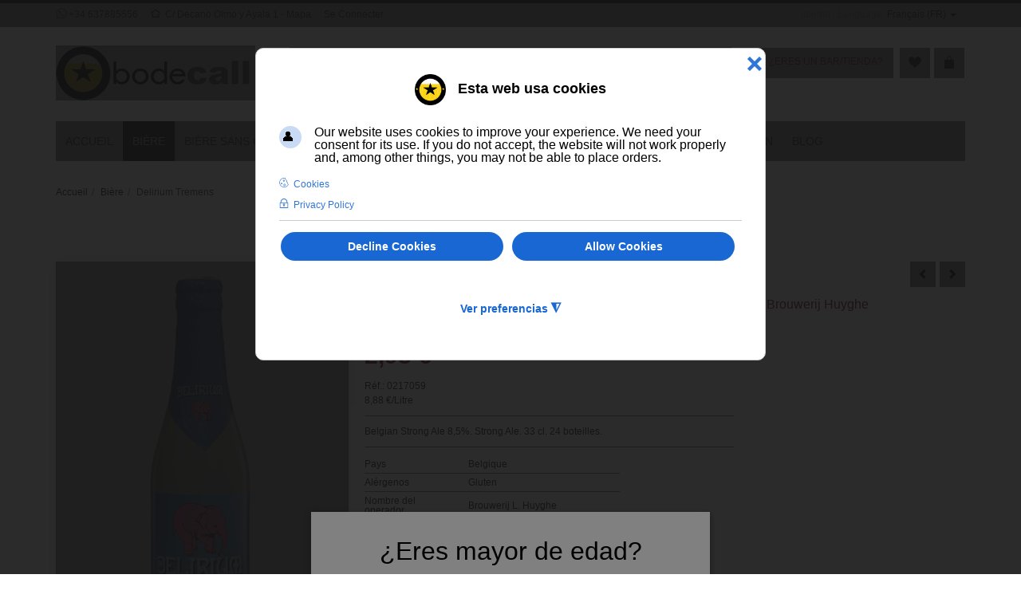

--- FILE ---
content_type: text/html; charset=utf-8
request_url: https://www.bodecall.com/fr/biere/delirium-tremens-detail
body_size: 23722
content:
<!DOCTYPE html>
<html lang="fr-fr" dir="ltr" class="responsive com-virtuemart view-productdetails no-layout no-task itemid-776 version-6.10 joomla-3">
<head>
<base href="https://www.bodecall.com/fr/biere/delirium-tremens-detail" />
	<meta http-equiv="content-type" content="text/html; charset=utf-8" />
	<meta http-equiv="X-UA-Compatible" content="IE=edge" />
	<meta name="keywords" content="vinos málaga, licores málaga, licores online, distribuidor licores online, alcohol málaga, vinos online, tienda licores, tienda vinos, cervezas, cervezas málaga, cervezas artesanas" />
	<meta name="rights" content="Bodecall Cervezas Artesanas SL" />
	<meta name="robots" content="index, follow" />
	<meta name="HandheldFriendly" content="true" />
	<meta name="apple-touch-fullscreen" content="yes" />
	<meta name="viewport" content="width=device-width, initial-scale=1.0" />
	<meta name="description" content="Delirium Tremens au meilleur prix. Nous expédions dans toute l'Europe. Acheter liqueurs et spiritueux sur notre boutique en ligne. Paiement sécurisé 100%" />
	<meta name="generator" content="Joomla! - Open Source Content Management" />
	<title>Acheter Delirium Tremens 33 cl x 24</title>
	<link href="https://www.bodecall.com/fr/biere/delirium-tremens-detail" rel="canonical" />
	<link href="/images/favicon.ico" rel="shortcut icon" type="image/x-icon" />
	<link rel="stylesheet" href="/media/vpframework/optimized/gz/720/dbde43c96ad63cce03a48e4ab775969c.css" type="text/css" />
	
	<script type="application/json" class="joomla-script-options new">{"csrf.token":"6d9dcaa4f71988d8a0c674e6852ae52a","system.paths":{"root":"","base":""},"system.keepalive":{"interval":1140000,"uri":"\/fr\/component\/ajax\/?format=json"},"joomla.jtext":{"TPL_VP_MERCHANT_SELECTPICKER_NOTHING_SELECTED":"Nothing selected","TPL_VP_MERCHANT_SELECTPICKER_NO_RESULT":"No results match","TPL_VP_MERCHANT_SELECTPICKER_ITEM_SELECTED":"{0} item selected","TPL_VP_MERCHANT_SELECTPICKER_N_ITEMS_SELECTED":"{0} items selected","TPL_VP_MERCHANT_SELECTPICKER_ITEM_LIMIT_REACHED":"Limit reached ({n} item max)","TPL_VP_MERCHANT_SELECTPICKER_N_ITEMS_LIMIT_REACHED":"Limit reached ({n} items max)","TPL_VP_MERCHANT_SELECTPICKER_GROUP_ITEM_LIMIT_REACHED":"Group limit reached ({n} item max)","TPL_VP_MERCHANT_SELECTPICKER_GROUP_N_ITEMS_LIMIT_REACHED":"Group limit reached ({n} items max)","TPL_VP_MERCHANT_SELECTPICKER_SELECT_ALL":"Select All","TPL_VP_MERCHANT_SELECTPICKER_DESELECT_ALL":"Deselect All","TPL_VP_MERCHANT_SELECTPICKER_SEPARATOR":", ","JLIB_FORM_FIELD_INVALID":"Invalid field:&#160","MOD_CF_FILTERING_INVALID_CHARACTER":"Saisie invalide. Utiliser des valeurs num\u00e9riques.","MOD_CF_FILTERING_PRICE_MIN_PRICE_CANNOT_EXCEED_MAX_PRICE":"MOD_CF_FILTERING_PRICE_MIN_PRICE_CANNOT_EXCEED_MAX_PRICE","MOD_CF_FILTERING_MIN_CHARACTERS_LIMIT":"Please enter at least 2 characters","MOD_CF_SHOW_MORE":"Show More","MOD_CF_SHOW_LESS":"Show Less","JALL":"Tout","JCANCEL":"Annuler","JSAVE":"Sauvegarder","JSHOW":"Afficher","JSUBMIT":"Envoyer","JYES":"Oui","JNO":"Non","ERROR":"Erreur","MESSAGE":"Message","NOTICE":"Annonce","WARNING":"Avertissement","JLIB_HTML_BEHAVIOR_CLOSE":"Fermer","PLG_SYSTEM_VPFRAMEWORK_COMPARE":"Compare","PLG_SYSTEM_VPFRAMEWORK_WISHLIST_SHOW":"Show Wishlist","COM_VIRTUEMART_PRODUCT_ADDED_SUCCESSFULLY":"Produit ajout\u00e9"}}</script>
	<script src="/plugins/system/gdpr/assets/js/user.js" type="text/javascript" defer="defer"></script>
	<script src="/plugins/system/gdpr/assets/js/jquery.fancybox.min.js" type="text/javascript" defer="defer"></script>
	<script src="/templates/vp_merchant/js/system/core.js?599aca1b4d55bc91cf3b095edb0f72c9" type="text/javascript"></script>
	<!--[if lt IE 9]><script src="/media/system/js/polyfill.event.js?599aca1b4d55bc91cf3b095edb0f72c9" type="text/javascript"></script><![endif]-->
	<script src="/media/system/js/keepalive.js?599aca1b4d55bc91cf3b095edb0f72c9" type="text/javascript"></script>
	<script src="/media/jui/js/jquery.min.js?599aca1b4d55bc91cf3b095edb0f72c9" type="text/javascript"></script>
	<script src="/media/jui/js/jquery-noconflict.js?599aca1b4d55bc91cf3b095edb0f72c9" type="text/javascript"></script>
	<script src="/media/jui/js/jquery-migrate.min.js?599aca1b4d55bc91cf3b095edb0f72c9" type="text/javascript"></script>
	<script src="/media/vpframework/js/media/system/js/core.js" type="text/javascript"></script>
	<script src="/templates/vp_merchant/js/vmsite.js?vmver=45ef6fc7" type="text/javascript"></script>
	<script src="/templates/vp_merchant/js/dynupdate.js?vmver=45ef6fc7" type="text/javascript"></script>
	<script src="/components/com_virtuemart/assets/js/facebox.js" type="text/javascript" defer="defer"></script>
	<script src="/templates/vp_merchant/js/vmprices.js?vmver=45ef6fc7" type="text/javascript"></script>
	<script src="/libraries/fsj_core/assets/js/jquery/jquery.fsj_tooltip.js" type="text/javascript"></script>
	<script src="/libraries/fsj_core/assets/js/fsj/fsj.core.js" type="text/javascript"></script>
	<script src="/media/plg_vpconversiontracking/js/tracker.js?4.2" type="text/javascript" defer="defer"></script>
	<script src="/plugins/system/vmreview/assets/js/jquery.raty.min.js" type="text/javascript"></script>
	<script src="/media/com_vpadvanceduser/js/js.biscuit.min.js?ver=2.0" type="text/javascript"></script>
	<script src="/media/com_vpadvanceduser/js/general.min.js?ver=2.0" type="text/javascript"></script>
	<script src="/media/com_vpadvanceduser/js/social-buttons.min.js?ver=2.0" type="text/javascript"></script>
	<script src="/media/vpframework/js/modernizr.min.js?v=6.16" type="text/javascript"></script>
	<script src="/media/vpframework/js/bootstrap.min.js?v=6.16" type="text/javascript"></script>
	<script src="/media/vpframework/js/vpframework.min.js?v=6.16" type="text/javascript"></script>
	<script src="/media/vpframework/js/bootstrap-dialog.min.js?v=6.16" type="text/javascript"></script>
	<script src="/media/vpframework/js/bootstrap-select.min.js?v=6.16" type="text/javascript"></script>
	<script src="/media/vpframework/js/jquery.easing.min.js?v=6.16" type="text/javascript"></script>
	<script src="/media/vpframework/js/jquery.hoverIntent.min.js?v=6.16" type="text/javascript"></script>
	<script src="/media/vpframework/js/jquery.lazyload.min.js?v=6.16" type="text/javascript"></script>
	<script src="/media/vpframework/js/jquery.raty.min.js?v=6.16" type="text/javascript"></script>
	<script src="/media/vpframework/js/jquery.waitforimages.min.js?v=6.16" type="text/javascript"></script>
	<script src="/media/vpframework/js/jquery.equalheight.min.js?v=6.16" type="text/javascript"></script>
	<script src="/media/vpframework/js/jquery.owl.carousel.min.js?v=6.16" type="text/javascript"></script>
	<script src="/media/vpframework/js/jquery.nanoscroller.min.js?v=6.16" type="text/javascript"></script>
	<script src="/media/vpframework/js/jquery.mmenu.all.min.js?v=6.16" type="text/javascript"></script>
	<script src="/media/vpframework/js/jquery.imagelightbox.min.js?v=6.16" type="text/javascript"></script>
	<script src="/media/vpframework/js/jquery.imagelightbox.helper.min.js?v=6.16" type="text/javascript"></script>
	<script src="/media/vpframework/js/jquery.simplegallery.min.js?v=6.16" type="text/javascript"></script>
	<script src="/templates/vp_merchant/js/menu.min.js?ver=6.10" type="text/javascript"></script>
	<script src="/templates/vp_merchant/js/megamenu.min.js?ver=6.10" type="text/javascript"></script>
	<script src="/templates/vp_merchant/js/offcanvas.min.js?ver=6.10" type="text/javascript"></script>
	<script src="/templates/vp_merchant/js/template.min.js?ver=6.10" type="text/javascript"></script>
	<script src="/media/system/js/punycode.js?599aca1b4d55bc91cf3b095edb0f72c9" type="text/javascript"></script>
	<script src="/templates/vp_merchant/js/system/validate.js?599aca1b4d55bc91cf3b095edb0f72c9" type="text/javascript"></script>
	<script src="https://www.bodecall.com/modules/mod_cf_filtering/assets/general.js" type="text/javascript" defer="defer"></script>
	<script src="https://www.bodecall.com/components/com_virtuemart/assets/js/cvfind.js" type="text/javascript"></script>
	<script src="/plugins/system/gdpr/assets/js/cookieconsent.min.js" type="text/javascript" defer="defer"></script>
	<script src="/plugins/system/gdpr/assets/js/init.js" type="text/javascript" defer="defer"></script>
	<script type="text/javascript">
				var COM_GDPR_DELETE_PROFILE = 'Delete profile'; 				var COM_GDPR_EXPORT_CSV_PROFILE = 'Export CSV profile'; 				var COM_GDPR_EXPORT_XLS_PROFILE = 'Export XLS profile'; 				var COM_GDPR_EXPORT_PROFILE_REQUEST = 'Request to export profile data'; 				var COM_GDPR_PRIVACY_POLICY_REQUIRED = 'Required'; 				var COM_GDPR_DELETE_PROFILE_CONFIRMATION = 'Are you sure you want to delete your profile?'; 				var COM_GDPR_PRIVACY_POLICY_ACCEPT = 'I accept'; 				var COM_GDPR_PRIVACY_POLICY_NOACCEPT = 'I don\'t accept'; var gdpr_livesite='https://www.bodecall.com/';var gdprCurrentOption = 'com_virtuemart';var gdprCurrentView = 'productdetails';var gdprCurrentTask = '';var gdprCurrentLayout = '';var gdprCurrentUserId = 0;var gdprDebugMode = 0;var gdprDeleteButton = 1;var gdprExportButton = 1;var gdprPrivacyPolicyCheckbox = 1;var gdprPrivacyPolicyCheckboxLinkText = 'Privacy Policy ';var gdprPrivacyPolicyCheckboxLink = 'https://www.bodecall.com/politica-privacidad';var gdprPrivacyPolicyCheckboxLinkTitle = 'Please agree to our privacy policy, otherwise you will not be able to register.';var gdprPrivacyPolicyCheckboxOrder = 'left';var gdprRemoveAttributes = 0;var gdprForceSubmitButton = 0;var gdprRemoveSubmitButtonEvents = 0;var gdprPrivacyPolicyContainerTemplate = '{field}';var gdprPrivacyPolicyLabelTemplate = '<div class=\'control-label\' style=\'display:inline-block; a:link color:black\'>{label}</div>';var gdprPrivacyPolicyCheckboxTemplate = '{checkbox}';var gdprPrivacyPolicyControl = 1;var gdprFormSubmissionMethod = 'custom';var gdprFormActionWorkingmode = 'remove';var gdprCustomSubmissionMethodSelector = '#proopc-order-submit,input[type=submit],button[type=submit],button[type=button]';var gdprConsentLogsFormfields = 'jform_vpaumod_556_name,jform_vpaumod_556_email1,email,first_name,last_name';var gdprConsentRegistryTrackPreviousConsent = 1;var gdprCustomAppendMethod = 1;var gdprCustomAppendMethodSelector = '#proopc-order-submit,button[title*=pregunta]';var gdprCustomAppendMethodTargetElement = 'parent';var gdprCheckboxControlsClass = 0;var gdprCheckboxControlsClassList = 'required';var gdprPrivacyPolicyCheckboxConsentDate = 0;var gdprUserprofileButtonsWorkingmode = 0;var gdprCustomComponentsViewFormCheckboxSelector = '#askform';var gdprCustomComponentsViewUserprofileButtonsSelector = 'form[name=userForm]';var gdprDisallowPrivacyPolicy = 0;var gdprDisallowDeleteProfile = 0;var gdprDisallowExportProfile = 0;var gdprUseFancyboxCheckbox=1;var gdprFancyboxCheckboxWidth=700;var gdprFancyboxCheckboxHeight=800;var gdprCheckboxCloseText='Close';var gdpr_ajaxendpoint_checkbox_policy='https://www.bodecall.com/index.php?option=com_gdpr&task=user.getCheckboxPolicy&tmpl=component&lang=fr';//<![CDATA[ 
if (typeof Virtuemart === "undefined"){
	var Virtuemart = {};}
var vmSiteurl = 'https://www.bodecall.com/' ;
Virtuemart.vmSiteurl = vmSiteurl;
var vmLang = '&lang=fr';
Virtuemart.vmLang = vmLang; 
var vmLangTag = 'fr';
Virtuemart.vmLangTag = vmLangTag;
var Itemid = '&Itemid=776';
Virtuemart.addtocart_popup = "1" ; 
var vmCartError = Virtuemart.vmCartError = "Une erreur est survenue pendant la mise à jour de votre panier";
var vmCartText = '%2$s %1$s a (ont) été ajouté(s) à votre panier' ;
usefancy = false; //]]>

var fsj_base_url = 'https://www.bodecall.com/';

		!(function($){$(function(){$("a:contains('Identifiant oublié ?')").each(function(){if ($(this).parent().prop('tagName').toUpperCase() == 'LI'){$(this).parent().remove();}else{$(this).remove();}});});})(jQuery);

		if(typeof customFiltersProp=="undefined")customFiltersProp=new Array();
		customFiltersProp[125]={base_url:'https://www.bodecall.com/',loadModule:'',Itemid:'346',cfjoomla_sef:'1',component_base_url:'https://www.bodecall.com/index.php?option=com_customfilters&view=products&Itemid=346',async_loading:'0',cf_direction:'ltr',results_trigger:'sel',results_wrapper:'bd_results',mod_type:'filtering',use_ajax_spinner:'1',use_results_ajax_spinner:'0',results_loading_mode:'http',category_flt_parent_link:'0',category_flt_onchange_reset:'0',parent_link:'0',price_125_display_price_slider:'0',price_125_display_price_inputs:'1',currency_decimal_symbol:','};window.addEventListener('DOMContentLoaded', () => {customFilters.createToggle('virtuemart_category_id_125','hide');});var gdprConfigurationOptions = { complianceType: 'opt-out',
																			  cookieConsentLifetime: 365,
																			  cookieConsentSamesitePolicy: 'Lax',
																			  cookieConsentSecure: 1,
																			  disableFirstReload: 1,
																	  		  blockJoomlaSessionCookie: 0,
																			  blockExternalCookiesDomains: 0,
																			  externalAdvancedBlockingModeCustomAttribute: '',
																			  allowedCookies: '',
																			  blockCookieDefine: 0,
																			  autoAcceptOnNextPage: 1,
																			  revokable: 1,
																			  lawByCountry: 0,
																			  checkboxLawByCountry: 1,
																			  blockPrivacyPolicy: 0,
																			  cacheGeolocationCountry: 0,
																			  countryAcceptReloadTimeout: 2000,
																			  usaCCPARegions: null,
																			  countryEnableReload: 1,
																			  customHasLawCountries: [""],
																			  dismissOnScroll: 0,
																			  dismissOnTimeout: 0,
																			  containerSelector: 'html',
																			  hideOnMobileDevices: 0,
																			  autoFloatingOnMobile: 0,
																			  autoFloatingOnMobileThreshold: 1024,
																			  autoRedirectOnDecline: 0,
																			  autoRedirectOnDeclineLink: '',
																			  showReloadMsg: 0,
																			  showReloadMsgText: 'Applying preferences and reloading the page...',
																			  defaultClosedToolbar: 0,
																			  toolbarLayout: 'basic-close-header',
																			  toolbarTheme: 'block',
																			  toolbarButtonsTheme: 'decline_first',
																			  revocableToolbarTheme: 'basic',
																			  toolbarPosition: 'center',
																			  toolbarCenterTheme: 'extended',
																			  revokePosition: 'revoke-bottom-left',
																			  toolbarPositionmentType: 1,
																			  positionCenterSimpleBackdrop: 1,
																			  positionCenterBlurEffect: 0,
																			  preventPageScrolling: 1,
																			  popupEffect: 'fade',
																			  popupBackground: '#1b2577',
																			  popupText: '#ffffff',
																			  popupLink: '#ffffff',
																			  buttonBackground: '#ffffff',
																			  buttonBorder: '#ffffff',
																			  buttonText: '#008000',
																			  highlightOpacity: '100',
																			  highlightBackground: '#ff0000',
																			  highlightBorder: '#ffffff',
																			  highlightText: '#ffffff',
																			  highlightDismissBackground: '#333333',
																		  	  highlightDismissBorder: '#ffffff',
																		 	  highlightDismissText: '#ffffff',
																			  autocenterRevokableButton: 0,
																			  hideRevokableButton: 0,
																			  hideRevokableButtonOnscroll: 0,
																			  customRevokableButton: 1,
																			  customRevokableButtonAction: 2,
																			  headerText: '<p><img title=\"Logo Bodecall Cervezas Artesanas\" src=\"/images/bodecall-logo-cookies.jpg\" alt=\"Logo Bodecall Cervezas Artesanas\" width=\"39\" height=\"39\" />   Esta web usa cookies</p>',
																			  messageText: 'Our website uses cookies to improve your experience. We need your consent for its use. If you do not accept, the website will not work properly and, among other things, you may not be able to place orders.',
																			  denyMessageEnabled: 1, 
																			  denyMessage: 'You have declined cookies, to ensure the best experience on this website please consent the cookie usage.',
																			  placeholderBlockedResources: 1, 
																			  placeholderBlockedResourcesAction: 'acceptall',
																	  		  placeholderBlockedResourcesText: 'Debe aceptar las cookies y recargar la página para ver este contenido',
																			  placeholderIndividualBlockedResourcesText: 'Debe aceptar las cookies de bodecall.com y recargar la página para ver este contenido',
																			  placeholderIndividualBlockedResourcesAction: 0,
																			  placeholderOnpageUnlock: 1,
																			  scriptsOnpageUnlock: 1,
																			  autoDetectYoutubePoster: 0,
																			  autoDetectYoutubePosterApikey: 'AIzaSyAV_WIyYrUkFV1H8OKFYG8wIK8wVH9c82U',
																			  dismissText: 'Got it!',
																			  allowText: 'Allow Cookies',
																			  denyText: 'Decline Cookies',
																			  cookiePolicyLinkText: 'Cookies',
																			  cookiePolicyLink: 'http://www.bodecall.com/fr/cookies-fr',
																			  cookiePolicyRevocableTabText: 'Cookies Policy',
																			  privacyPolicyLinkText: 'Privacy Policy',
																			  privacyPolicyLink: 'https://www.bodecall.com/fr/privacy-policy-gdpr-fr',
																			  googleCMPTemplate: 1,
																			  enableGdprBulkConsent: 0,
																			  enableCustomScriptExecGeneric: 0,
																			  customScriptExecGeneric: '',
																			  categoriesCheckboxTemplate: 'cc-checkboxes-light',
																			  toggleCookieSettings: 1,
																			  toggleCookieSettingsLinkedView: 0,
																			  toggleCookieSettingsButtonsArea: 0,
 																			  toggleCookieSettingsLinkedViewSefLink: '/fr/component/gdpr/',
																	  		  toggleCookieSettingsText: '<span class="cc-cookie-settings-toggle">Ver preferencias <span class="cc-cookie-settings-toggler">&#x25EE;</span></span>',
																			  toggleCookieSettingsButtonBackground: '#0b0c75',
																			  toggleCookieSettingsButtonBorder: '#ffffff',
																			  toggleCookieSettingsButtonText: '#ffffff',
																			  showLinks: 1,
																			  blankLinks: '_blank',
																			  autoOpenPrivacyPolicy: 0,
																			  openAlwaysDeclined: 0,
																			  cookieSettingsLabel: 'Configuración de las cookies:',
															  				  cookieSettingsDesc: 'Elige qué tipo de cookies deseas desactivar haciendo clic en las casillas de verificación. Haz clic en el nombre de una categoría para obtener más información sobre las cookies utilizadas.',
																			  cookieCategory1Enable: 1,
																			  cookieCategory1Name: 'Cookies necesarias',
																			  cookieCategory1Locked: 1,
																			  cookieCategory2Enable: 1,
																			  cookieCategory2Name: 'Cookies de preferencias',
																			  cookieCategory2Locked: 0,
																			  cookieCategory3Enable: 1,
																			  cookieCategory3Name: 'Cookies de estadísticas',
																			  cookieCategory3Locked: 0,
																			  cookieCategory4Enable: 1,
																			  cookieCategory4Name: 'Cookies de marketing',
																			  cookieCategory4Locked: 0,
																			  cookieCategoriesDescriptions: {categoryReadMore: 'Abrir opciones',cat1:'<p>Cookies necesarias para el funcionamiento de funciones básicas como la navegación por las páginas y el acceso a áreas seguras del sitio web. El sitio web no puede funcionar correctamente sin estas cookies.</p>',cat2:'<p>Las cookies de preferencias permiten que un sitio web recuerde información que modifica su comportamiento o aspecto, como el idioma preferido o la región en la que se encuentra, para adecuar la experiencia de navegación al usuario.</p>',cat3:'<p>Las cookies de estadísticas nos ayudan a comprender cómo interactúan los visitantes de forma anónima con nuestra web mediante la recopilación de información.</p>',cat4:'<p>Las cookies de marketing se utilizan para realizar un seguimiento de los visitantes en los sitios web. La intención es mostrar anuncios que sean relevantes y atractivos para el usuario individual y, por lo tanto, más valiosos para los editores y los anunciantes de terceros. <p>'},
																			  alwaysReloadAfterCategoriesChange: 0,
																			  preserveLockedCategories: 0,
																			  declineButtonBehavior: 'soft',
																			  blockCheckedCategoriesByDefault: 0,
																			  reloadOnfirstDeclineall: 0,
																			  trackExistingCheckboxSelectors: '#jform_vpadvanceduserdata_privacy,#privcidad_field,#cart_privcidad_field',
															  		  		  trackExistingCheckboxConsentLogsFormfields: 'jform_vpaumod_556_name,jform_vpaumod_556_email1,email,first_name,last_name',
																			  allowallShowbutton: 0,
																			  allowallText: 'Aceptar todas las cookies',
																			  allowallButtonBackground: '#ffffff',
																			  allowallButtonBorder: '#ffffff',
																			  allowallButtonText: '#000000',
																			  allowallButtonTimingAjax: 'fast',
																			  includeAcceptButton: 0,
																			  includeDenyButton: 0,
																			  trackConsentDate: 1,
																			  execCustomScriptsOnce: 1,
																			  optoutIndividualResources: 1,
																			  blockIndividualResourcesServerside: 1,
																			  disableSwitchersOptoutCategory: 1,
																			  autoAcceptCategories: 0,
																			  allowallIndividualResources: 1,
																			  blockLocalStorage: 1,
																			  blockSessionStorage: 1,
																			  externalAdvancedBlockingModeTags: 'iframe,script,img,source,link',
																			  enableCustomScriptExecCategory1: 0,
																			  customScriptExecCategory1: '',
																			  enableCustomScriptExecCategory2: 0,
																			  customScriptExecCategory2: '',
																			  enableCustomScriptExecCategory3: 0,
																			  customScriptExecCategory3: '',
																			  enableCustomScriptExecCategory4: 0,
																			  customScriptExecCategory4: '',
																			  enableCustomDeclineScriptExecCategory1: 0,
																			  customScriptDeclineExecCategory1: '',
																			  enableCustomDeclineScriptExecCategory2: 0,
																			  customScriptDeclineExecCategory2: '',
																			  enableCustomDeclineScriptExecCategory3: 0,
																			  customScriptDeclineExecCategory3: '',
																			  enableCustomDeclineScriptExecCategory4: 0,
																			  customScriptDeclineExecCategory4: '',
																			  enableCMPPreferences: 0,	
																			  enableCMPStatistics: 0,
																			  enableCMPAds: 1,																			  
																			  debugMode: 0
																		};var gdpr_ajax_livesite='https://www.bodecall.com/';var gdpr_enable_log_cookie_consent=1;var gdprUseCookieCategories=1;var gdpr_ajaxendpoint_cookie_category_desc='https://www.bodecall.com/index.php?option=com_gdpr&task=user.getCookieCategoryDescription&format=raw&lang=fr';var gdprJSessCook='82b6773413f227bb12115a8f171da13d';var gdprJSessVal='qervrkr4pc5dbtbm4sgrncerv6';var gdprJAdminSessCook='98d290826d34ae033aeaf50043e252c4';var gdprPropagateCategoriesSession=1;var gdprAlwaysPropagateCategoriesSession=1;var gdprAlwaysCheckCategoriesSession=0;var gdprFancyboxWidth=700;var gdprFancyboxHeight=800;var gdprCloseText='Close';
	</script>
	
	<!-- VPCT Global site tag (gtag.js) - Google Analytics -->
	<script async src="https://www.googletagmanager.com/gtag/js?id=G-PXD6G1529M"></script>

	<!-- VPCT Global site tracking tag - Google Analytics - gtag and Google Adwords - gtm -->
	<script type="text/javascript">
		window.dataLayer = window.dataLayer || [];
		function gtag(){dataLayer.push(arguments);}
		gtag('js', new Date());

		gtag('config', 'G-PXD6G1529M');
		(function(w,d,s,l,i){w[l]=w[l]||[];w[l].push({'gtm.start':
		new Date().getTime(),event:'gtm.js'});var f=d.getElementsByTagName(s)[0],
		j=d.createElement(s),dl=l!='dataLayer'?'&l='+l:'';j.async=true;j.src=
		'https://www.googletagmanager.com/gtm.js?id='+i+dl;f.parentNode.insertBefore(j,f);
		})(window,document,'script','dataLayer','GTM-M4GVZM3');
	</script>

	<!-- VPCT Product Impression tracking tag - Google Analytics - gtag -->
	<script type="text/javascript">
		gtag('event', 'view_item', {
    "value": 35.160000000000004,
    "currency": "EUR",
    "items": [
        {
            "item_id": "0217059",
            "item_name": "Delirium Tremens",
            "affiliation": "Bodecall.com",
            "index": 0,
            "item_list_id": "product_details",
            "item_list_name": "Product Details",
            "item_brand": "Brouwerij Huyghe",
            "item_category": "Bière",
            "item_variant": "",
            "quantity": 12,
            "price": 2.93
        }
    ]
});
	</script>
	<script type="application/json" class="vpau-script-strings new">{"COM_VPADVANCEDUSER_MSG_REQUIRED_FIELD":"Please fill in this field.","JERROR_LAYOUT_REQUESTED_RESOURCE_WAS_NOT_FOUND":"La ressource demand\u00e9e <strong>n'a pas \u00e9t\u00e9 trouv\u00e9e<\/strong>","COM_USERS_PROFILE_EMAIL1_MESSAGE":"L'adresse e-mail que vous avez saisie existe d\u00e9j\u00e0 ou n'est pas valide. Veuillez saisir une autre adresse e-mail.","COM_USERS_PROFILE_USERNAME_MESSAGE":"L'identifiant que vous souhaitez n'est pas disponible. Veuillez en choisir un autre.","COM_USERS_INVALID_EMAIL":"Adresse e-mail non valide","COM_VPADVANCEDUSER_MSG_EMAIL2":"The email addresses you entered do not match.","COM_VPADVANCEDUSER_MSG_PASSWORD2":"The passwords you entered do not match.","COM_USERS_MSG_NOT_ENOUGH_INTEGERS_N":"Password does not have enough digits. At least %s digits are required.","COM_USERS_MSG_NOT_ENOUGH_INTEGERS_N_1":"Password does not have enough digits. At least 1 digit is required.","COM_USERS_MSG_NOT_ENOUGH_SYMBOLS_N":"Password does not have enough symbols (such as !@#$). At least %s symbols are required.","COM_USERS_MSG_NOT_ENOUGH_SYMBOLS_N_1":"Password does not have enough symbols (such as !@#$). At least 1 symbol is required.","COM_USERS_MSG_NOT_ENOUGH_UPPERCASE_LETTERS_N":"Password does not have enough upper case characters. At least %s upper case characters are required.","COM_USERS_MSG_NOT_ENOUGH_UPPERCASE_LETTERS_N_1":"Password does not have enough upper case characters. At least 1 upper case character is required.","COM_USERS_MSG_PASSWORD_TOO_LONG":"Password is too long. Passwords must be less than 100 characters.","COM_USERS_MSG_PASSWORD_TOO_SHORT_N":"Password is too short. Passwords must have at least %s characters.","COM_USERS_MSG_SPACES_IN_PASSWORD":"Password must not have spaces."}</script>
	<script type="application/json" class="vpau-script-options new">{"base_url":"","live_validation":0,"ajax_validation":1,"password_length":4,"password_integers":0,"password_symbols":0,"password_uppercase":0,"version":"2.0"}</script>
	<script type="application/json" class="vpf-script-options new">{"UPDATE_TOKEN":1,"VP_MINICART_MODULE_CLASS":"vp-minicart","VP_WISHLIST_MODULE_CLASS":"vp-wishlist","URI":"\/index.php","AJAXURI":"\/index.php?option=com_ajax&plugin=vpframework&format=json","PATH":"https:\/\/www.bodecall.com\/","TOKEN":"6d9dcaa4f71988d8a0c674e6852ae52a","ITEMID":776}</script>

</head>
<body>
	<div class="vpf-wrapper">
			<div class="vpf-topbar">
		<div class="container">
			<div class="inner-container">
				<div class="row">
											<div class="top-left col-xs-12 col-sm-12 col-md-6">
							<div class="inline-mod "><div class="topmod-content">

<div class="custom"  >
	<p><img style="margin-bottom: 4px; margin-right: 2px;" src="/images/whatsapp.png" alt="Whatsapp" width="14" height="14" border="0" /><a href="tel:+34 637885556">+34 637885556</a></p></div>
</div></div><div class="inline-mod "><div class="topmod-content">

<div class="custom"  >
	<i class="icon-home3"></i>
<a href="https://www.google.es/maps/place/Bodecall/@36.675617,-4.509477,15z/data=!4m2!3m1!1s0x0:0xd3a71ac59d4c86a4" title="Visítanos"> <span>C/ Decano Olmo y Ayala 1 - Mapa</span></a></div>
</div></div><div class="inline-mod "><div class="topmod-content">

<div class="custom"  >
	<p><a href="/fr/cuenta-de-usuario" target="_self" rel="nofollow"> Se Connecter</a></p></div>
</div></div>
						</div>
																<div class="top-right col-xs-12 col-sm-12 col-md-6">
							<div class="inline-mod right "><div class="topmod-content"><div class="mod-languages">

	<div class="topbar-switch">
		<span class="topbar-switch-inner">
																	<span class="text-muted">Idioma / Language:</span>
						<span class="topbar-switch-selected">Français (FR)</span>
			<span class="caret"></span>
		</span>	
		<ul class="topbar-switch-list">
							<li>
					<a href="/en/">
						<img src="/media/mod_languages/images/en.gif" alt="English (UK)" title="English (UK)" />						<span>English (UK)</span>
					</a>
				</li>
							<li>
					<a href="/es/">
						<img src="/media/mod_languages/images/es.gif" alt="Español (ES)" title="Español (ES)" />						<span>Español (ES)</span>
					</a>
				</li>
							<li>
					<a href="/de/">
						<img src="/media/mod_languages/images/de.gif" alt="Deutsch (DE)" title="Deutsch (DE)" />						<span>Deutsch (DE)</span>
					</a>
				</li>
							<li class="active">
					<a href="/fr/biere/delirium-tremens-detail">
						<img src="/media/mod_languages/images/fr.gif" alt="Français (FR)" title="Français (FR)" />						<span>Français (FR)</span>
					</a>
				</li>
					</ul>
	</div>

</div>
</div></div>
						</div>
									</div>
			</div>
		</div>
	</div>
		<header id="vpf-header">
	<div class="header-top">
		<div class="container">
			<div class="inner-container">
				<div class="row">
					<div class="col-md-3 vpf-logo align-left-lg align-center-md">
						<a class="brand" href="/"><img class="site-logo logo-mobile visible-xs img-responsive" src="https://www.bodecall.com/images/logo-bodecall.jpg" alt="Bodecall - Cervezas, vinos y licores" /><img class="site-logo logo-tablet img-responsive visible-sm" src="https://www.bodecall.com/images/logo-bodecall.jpg" alt="Bodecall - Cervezas, vinos y licores" /><img class="site-logo logo-general img-responsive visible-md visible-lg" src="https://www.bodecall.com/images/logo-bodecall.jpg" alt="Bodecall - Cervezas, vinos y licores" /></a>
					</div>
											<div class="col-md-6 header-add-margin">
							<div class="product-search">
	<form action="/fr/vins/frizzantes-moscatos/results,1-20?search=true" method="get">
		<div class="search-input-group"><div class="search-button-cont"><button type="submit" class="btn btn-invert search-button" title="Recherche" onclick="this.form.keyword.focus();"><i class="icon-search"></i><span class="sr-only">Recherche</span></button></div><label for="mod_virtuemart_search" class="sr-only">Recherche</label><input type="text" name="keyword" id="mod_virtuemart_search" maxlength="50" class="form-control"  size="50" value="" placeholder="Buscar"/></div>		<input type="hidden" name="limitstart" value="0" />
		<input type="hidden" name="option" value="com_virtuemart" />
		<input type="hidden" name="view" value="category" />
					<input type="hidden" name="virtuemart_category_id" value="0" />
					</form>
</div>
						</div>
										<div class="col-md-3 last-group">
						<div class="navbar navbar-offcanvas">
															<a class="btn navbar-toggle vpf-offcanvas-toggle" href="#vpf-offcanvas">
									<span class="sr-only">Toggle menu</span>
									<i class="icon-menu7"></i>
								</a>
																						<div class="navbar-offcanvas-modules align-right" data-align="check">
								
								<div class="eresbar" header-add-margin><a href="/contacta-con-nosotros">&iquest;ERES UN BAR/TIENDA?</a></div>
								
								 <div class="welcome"><a href="/panel-de-control"> </a>
</div> 
									<div class="wishlist-mod inline-block header-add-margin"><div class="vp-wishlist">
	<div class="vp-dropmod-container">
		<div class="vp-dropmod-anchor btn-jewel-group">
			<a class="btn btn-foricon empty"><i class="icon-heart3 icon-lg"></i></a>
					</div>
		<div class="vp-dropmod-inner">
			<div class="vp-dropmod-contents">
									<div class="vp-dropmod-header empty">
						<div class="row row-mini">
							<div class="col-xs-12 align-center">
								Your wishlist is empty							</div>
						</div>
					</div>
								<div class="vp-dropmod-loader hide"><div class="inner"></div></div>
			</div>
		</div>
	</div>
</div></div><div class="mini-cart-mod inline-block header-add-margin"><div class="vp-minicart">
	<div class="vp-dropmod-container">
		<div class="vp-dropmod-anchor btn-jewel-group">
			<a class="btn btn-foricon empty"><i class="icon-bag3 icon-lg"></i></a>
			<div class="jewel jewel-top jewel-invert hide">
				<span class="product-count">0</span>
			</div>
		</div>
		<div class="vp-dropmod-inner">
			<div class="vp-dropmod-contents">
									<div class="vp-dropmod-header empty">
						<div class="row row-mini">
							<div class="col-xs-12 align-center">
								Votre panier est vide.							</div>
						</div>
					</div>
								<div class="vp-dropmod-loader hide"><div class="inner"></div></div>
			</div>
		</div>
	</div>
</div>

</div>								</div>
													</div>
					</div>
				</div>
			</div>
		</div>
	</div>
		<nav class="navbar navbar-mainmenu visible-md-block visible-lg-block vpf-mainmenu affix-on-scroll" role="navigation">
		<div class="container">
			<div class="inner-container">
				<div class="collapse navbar-collapse vpf-mega-menu-container">
						<ul class="nav navbar-nav vpf-menu" data-animate="slide" data-easing-open="linear" data-easing-close="linear" data-easing-time="100">
<li class="menuitem item-965 level-1"><a href="/fr/" ><span class="menu-group"><span class="menu-title">Accueil</span></span></a></li><li class="menuitem item-776 level-1 active active deeper parent mega-expand"><a href="/fr/biere" ><span class="menu-group"><span class="menu-title">Bière</span></span></a><div class="mega-sub-cont mega-menu-expand" data-megamenu-width="auto"><ul class="row row-condensed"><li class="menuitem item-1253 level-2 submenu col-xs-6"><a href="/fr/biere/toutes-les-bieres" ><span class="menu-group with-image"><span class="menu-image"><img src="/images/imagenes-menu/todas-las-cervezas.jpg" alt="TOUTES LES BIÈRES" /></span><span class="image-title">TOUTES LES BIÈRES</span></span></a></li><li class="menuitem item-1254 level-2 submenu col-xs-6"><a href="/fr/biere/bieres-artisanales" ><span class="menu-group with-image"><span class="menu-image"><img src="/images/imagenes-menu/artesana-espanola-menu.jpg" alt="BIÈRES ARTISANALES" /></span><span class="image-title">BIÈRES ARTISANALES</span></span></a></li><li class="menuitem item-1255 level-2 submenu col-xs-6"><a href="/fr/biere/canettes-de-biere" ><span class="menu-group with-image"><span class="menu-image"><img src="/images/imagenes-menu/latas-cerveza.jpg" alt="CANETTES DE BIÈRE" /></span><span class="image-title">CANETTES DE BIÈRE</span></span></a></li><li class="menuitem item-1256 level-2 submenu col-xs-6"><a href="/fr/biere/bieres-belges" ><span class="menu-group with-image"><span class="menu-image"><img src="/images/imagenes-menu/cerveza-belga-menu.jpg" alt="BIÈRES BELGES" /></span><span class="image-title">BIÈRES BELGES</span></span></a></li><li class="menuitem item-1257 level-2 submenu col-xs-6"><a href="/fr/biere/bieres-allemandes" ><span class="menu-group with-image"><span class="menu-image"><img src="/images/imagenes-menu/cerveza-alemana.jpg" alt="BIÈRES ALLEMANDES" /></span><span class="image-title">BIÈRES ALLEMANDES</span></span></a></li><li class="menuitem item-1258 level-2 submenu col-xs-6"><a href="/fr/biere/bieres-tcheques" ><span class="menu-group with-image"><span class="menu-image"><img src="/images/imagenes-menu/cerveza-checa-menu.jpg" alt="BIÈRES TCHÈQUES" /></span><span class="image-title">BIÈRES TCHÈQUES</span></span></a></li><li class="menuitem item-1260 level-2 submenu col-xs-6"><a href="/fr/biere/bouteilles-de-75-cl" ><span class="menu-group with-image"><span class="menu-image"><img src="/images/imagenes-menu/botellas-75-menu.jpg" alt="BOUTEILLES DE 75 CL" /></span><span class="image-title">BOUTEILLES DE 75 CL</span></span></a></li><li class="menuitem item-1261 level-2 submenu col-xs-6"><a href="/fr/biere/bieres-populaires" ><span class="menu-group with-image"><span class="menu-image"><img src="/images/imagenes-menu/cerveza-comercial.jpg" alt="BIÈRES POPULAIRES" /></span><span class="image-title">BIÈRES POPULAIRES</span></span></a></li><li class="menuitem item-1262 level-2 submenu col-xs-6"><a href="/fr/biere/kegs" ><span class="menu-group with-image"><span class="menu-image"><img src="/images/imagenes-menu/barriles-menu.jpg" alt="KEGS" /></span><span class="image-title">KEGS</span></span></a></li><li class="menuitem item-1314 level-2 submenu col-xs-6"><a href="/fr/biere/biere-sans-gluten" ><span class="menu-group with-image"><span class="menu-image"><img src="/images/imagenes-menu/cerveza-sin-gluten-menu.jpg" alt="BIÈRE SANS GLUTEN" /></span><span class="image-title">BIÈRE SANS GLUTEN</span></span></a></li><li class="menuitem item-1359 level-2 submenu col-xs-6"><a href="/fr/biere/biere-sans-alcool" ><span class="menu-group with-image"><span class="menu-image"><img src="/images/imagenes-menu/cerveza-sin-alcohol-menu.jpg" alt="BIÈRE SANS ALCOOL" /></span><span class="image-title">BIÈRE SANS ALCOOL</span></span></a></li><li class="menuitem item-708 level-2 submenu col-xs-6"><a href="/fr/biere/cidre" ><span class="menu-group with-image"><span class="menu-image"><img src="/images/imagenes-menu/sidra-menu3.jpg" alt="Cidre" /></span><span class="image-title">Cidre</span></span></a></li><li class="menuitem item-1259 level-2 submenu col-xs-6"><a href="/fr/biere/coffret-de-bieres" ><span class="menu-group with-image"><span class="menu-image"><img src="/images/imagenes-menu/packs-cer-ceza-copa-menu.jpg" alt="COFFRET DE BIÈRES" /></span><span class="image-title">COFFRET DE BIÈRES</span></span></a></li><li class="menuitem item-1343 level-2 submenu col-xs-6"><a href="/fr/biere/merchandising" ><span class="menu-group with-image"><span class="menu-image"><img src="/images/imagenes-menu/merchandising-menu.jpg" alt="MERCHANDISING" /></span><span class="image-title">MERCHANDISING</span></span></a></li><li class="menuitem item-1710 level-2 submenu col-xs-6"><a href="/fr/biere/mead-fr" ><span class="menu-group with-image"><span class="menu-image"><img src="/images/imagenes-menu/hidromiel-menu.jpg" alt="MEAD" /></span><span class="image-title">MEAD</span></span></a></li></ul></div></li><li class="menuitem item-1336 level-1"><a href="https://www.bodecall.com/fr/biere/biere-sans-gluten" ><span class="menu-group"><span class="menu-title">Bière Sans Gluten</span></span></a></li><li class="menuitem item-1363 level-1"><a href="https://www.bodecall.com/fr/biere/biere-sans-alcool" ><span class="menu-group"><span class="menu-title">Bière Sans Alcool</span></span></a></li><li class="menuitem item-709 level-1 deeper parent mega-expand"><a href="/fr/spiritueux-et-liqueurs" ><span class="menu-group"><span class="menu-title">Spiritueux</span></span></a><div class="mega-sub-cont mega-menu-expand" data-megamenu-width="auto"><ul class="row row-condensed"><li class="menuitem item-710 level-2 submenu col-xs-6"><a href="/fr/spiritueux-et-liqueurs/gin" ><span class="menu-group with-image"><span class="menu-image"><img src="/images/imagenes-menu/gin-menu.jpg" alt="Gin" /></span><span class="image-title">Gin</span></span></a></li><li class="menuitem item-881 level-2 submenu col-xs-6"><a href="/fr/spiritueux-et-liqueurs/gin-aromatise" ><span class="menu-group with-image"><span class="menu-image"><img src="/images/imagenes-menu/gin-sabores-menu.jpg" alt="Gin aromatisé" /></span><span class="image-title">Gin aromatisé</span></span></a></li><li class="menuitem item-808 level-2 submenu col-xs-6"><a href="/fr/spiritueux-et-liqueurs/vodka" ><span class="menu-group with-image"><span class="menu-image"><img src="/images/imagenes-menu/vodka-menu.jpg" alt="Vodka" /></span><span class="image-title">Vodka</span></span></a></li><li class="menuitem item-716 level-2 submenu col-xs-6"><a href="/fr/spiritueux-et-liqueurs/vodkas-aromatisees" ><span class="menu-group with-image"><span class="menu-image"><img src="/images/imagenes-menu/vodka-sabores-menu.jpg" alt="Vodka aromatisé" /></span><span class="image-title">Vodka aromatisé</span></span></a></li><li class="menuitem item-711 level-2 submenu col-xs-6"><a href="/fr/spiritueux-et-liqueurs/rhum" ><span class="menu-group with-image"><span class="menu-image"><img src="/images/imagenes-menu/ron-menu.jpg" alt="Rhum" /></span><span class="image-title">Rhum</span></span></a></li><li class="menuitem item-819 level-2 submenu col-xs-6"><a href="/fr/spiritueux-et-liqueurs/rhum-miel" ><span class="menu-group with-image"><span class="menu-image"><img src="/images/imagenes-menu/ron-miel-menu.jpg" alt="Rhum Miel" /></span><span class="image-title">Rhum Miel</span></span></a></li><li class="menuitem item-794 level-2 submenu col-xs-6"><a href="/fr/spiritueux-et-liqueurs/whisky" ><span class="menu-group with-image"><span class="menu-image"><img src="/images/imagenes-menu/whisky-menu.jpg" alt="Whisky" /></span><span class="image-title">Whisky</span></span></a></li><li class="menuitem item-722 level-2 submenu col-xs-6"><a href="/fr/spiritueux-et-liqueurs/tequila" ><span class="menu-group with-image"><span class="menu-image"><img src="/images/imagenes-menu/tequila-menu.jpg" alt="Téquila " /></span><span class="image-title">Téquila </span></span></a></li><li class="menuitem item-721 level-2 submenu col-xs-6"><a href="/fr/spiritueux-et-liqueurs/brandy" ><span class="menu-group with-image"><span class="menu-image"><img src="/images/imagenes-menu/brandy-menu.jpg" alt="Brandy " /></span><span class="image-title">Brandy </span></span></a></li><li class="menuitem item-805 level-2 submenu col-xs-6"><a href="/fr/spiritueux-et-liqueurs/cognac" ><span class="menu-group with-image"><span class="menu-image"><img src="/images/imagenes-menu/cognac-menu.jpg" alt="Cognac" /></span><span class="image-title">Cognac</span></span></a></li><li class="menuitem item-715 level-2 submenu col-xs-6"><a href="/fr/spiritueux-et-liqueurs/anisette" ><span class="menu-group with-image"><span class="menu-image"><img src="/images/imagenes-menu/anis-menu.jpg" alt="Anisette" /></span><span class="image-title">Anisette</span></span></a></li><li class="menuitem item-807 level-2 submenu col-xs-6"><a href="/fr/spiritueux-et-liqueurs/ponche" ><span class="menu-group with-image"><span class="menu-image"><img src="/images/imagenes-menu/ponche-menu.jpg" alt="Ponche" /></span><span class="image-title">Ponche</span></span></a></li><li class="menuitem item-713 level-2 submenu col-xs-6"><a href="/fr/spiritueux-et-liqueurs/patxaran" ><span class="menu-group with-image"><span class="menu-image"><img src="/images/imagenes-menu/pacharan-menu.jpg" alt="Patxaran" /></span><span class="image-title">Patxaran</span></span></a></li><li class="menuitem item-712 level-2 submenu col-xs-6"><a href="/fr/spiritueux-et-liqueurs/vermouth-et-aperitifs" ><span class="menu-group with-image"><span class="menu-image"><img src="/images/imagenes-menu/vermut-cat.jpg" alt="Vermouth et Apéritifs" /></span><span class="image-title">Vermouth et Apéritifs</span></span></a></li><li class="menuitem item-723 level-2 submenu col-xs-6"><a href="/fr/spiritueux-et-liqueurs/sambuca" ><span class="menu-group with-image"><span class="menu-image"><img src="/images/imagenes-menu/sambuca-menu.jpg" alt="Sambuca " /></span><span class="image-title">Sambuca </span></span></a></li><li class="menuitem item-780 level-2 submenu col-xs-6"><a href="/fr/spiritueux-et-liqueurs/orujo" ><span class="menu-group with-image"><span class="menu-image"><img src="/images/imagenes-menu/orujo-menu.jpg" alt="Orujo, Grappa" /></span><span class="image-title">Orujo, Grappa</span></span></a></li><li class="menuitem item-714 level-2 submenu col-xs-6"><a href="/fr/spiritueux-et-liqueurs/cremes" ><span class="menu-group with-image"><span class="menu-image"><img src="/images/imagenes-menu/crema-menu.jpg" alt="Crèmes" /></span><span class="image-title">Crèmes</span></span></a></li><li class="menuitem item-718 level-2 submenu col-xs-6"><a href="/fr/spiritueux-et-liqueurs/liqueurs" ><span class="menu-group with-image"><span class="menu-image"><img src="/images/imagenes-menu/licores-menu.jpg" alt="Liqueurs" /></span><span class="image-title">Liqueurs</span></span></a></li><li class="menuitem item-806 level-2 submenu col-xs-6"><a href="/fr/spiritueux-et-liqueurs/dame-jeanne" ><span class="menu-group with-image"><span class="menu-image"><img src="/images/imagenes-menu/garrafas-menu.jpg" alt="Dame-jeanne " /></span><span class="image-title">Dame-jeanne </span></span></a></li><li class="menuitem item-1035 level-2 submenu col-xs-6"><a href="/fr/spiritueux-et-liqueurs/sans-alcool" ><span class="menu-group with-image"><span class="menu-image"><img src="/images/imagenes-menu/licores-sin-menu.jpg" alt="Sans Alcool" /></span><span class="image-title">Sans Alcool</span></span></a></li><li class="menuitem item-1036 level-2 submenu col-xs-6"><a href="/fr/spiritueux-et-liqueurs/liqueurs-et-sirops" ><span class="menu-group with-image"><span class="menu-image"><img src="/images/imagenes-menu/jarabes-menu.jpg" alt="Liqueurs et Sirops" /></span><span class="image-title">Liqueurs et Sirops</span></span></a></li><li class="menuitem item-840 level-2 submenu col-xs-6"><a href="/fr/spiritueux-et-liqueurs/rafraichissements" ><span class="menu-group with-image"><span class="menu-image"><img src="/images/imagenes-menu/refrescos-menu.jpg" alt="RAFRAICHISSEMENTS" /></span><span class="image-title">RAFRAICHISSEMENTS</span></span></a></li></ul></div></li><li class="menuitem item-698 level-1 deeper parent mega-expand"><a href="/fr/vins" ><span class="menu-group"><span class="menu-title">Vins</span></span></a><div class="mega-sub-cont mega-menu-expand" data-megamenu-width="auto"><ul class="row row-condensed"><li class="menuitem item-700 level-2 submenu col-xs-12"><a href="/fr/vins/vin-rouge" ><span class="menu-group with-image"><span class="menu-image"><img src="/images/imagenes-menu/tinto-menu.jpg" alt="Vin Rouge" /></span><span class="image-title">Vin Rouge</span></span></a></li><li class="menuitem item-699 level-2 submenu col-xs-12"><a href="/fr/vins/vin-blanc" ><span class="menu-group with-image"><span class="menu-image"><img src="/images/imagenes-menu/blancos-menu.jpg" alt="Vin Blanc" /></span><span class="image-title">Vin Blanc</span></span></a></li><li class="menuitem item-705 level-2 submenu col-xs-12"><a href="/fr/vins/vin-doux" ><span class="menu-group with-image"><span class="menu-image"><img src="/images/imagenes-menu/vino-dulce-menu.jpg" alt="Vin Doux" /></span><span class="image-title">Vin Doux</span></span></a></li><li class="menuitem item-701 level-2 submenu col-xs-12"><a href="/fr/vins/vin-rose" ><span class="menu-group with-image"><span class="menu-image"><img src="/images/imagenes-menu/rosados-menu.jpg" alt="Vin Rosé" /></span><span class="image-title">Vin Rosé</span></span></a></li><li class="menuitem item-707 level-2 submenu col-xs-12"><a href="/fr/vins/vin-d-malaga" ><span class="menu-group with-image"><span class="menu-image"><img src="/images/imagenes-menu/vinos-malaga-menu.jpg" alt="Vin d'Malaga" /></span><span class="image-title">Vin d'Malaga</span></span></a></li><li class="menuitem item-706 level-2 submenu col-xs-12"><a href="/fr/vins/vins-d-afrique-du-nord" ><span class="menu-group with-image"><span class="menu-image"><img src="/images/imagenes-menu/vinos-africa-menu.jpg" alt="Vins d'Afrique du nord" /></span><span class="image-title">Vins d'Afrique du nord</span></span></a></li><li class="menuitem item-703 level-2 submenu col-xs-12"><a href="/fr/vins/manzanillas-vino-fino" ><span class="menu-group with-image"><span class="menu-image"><img src="/images/imagenes-menu/generosos-menu.jpg" alt="Manzanilla, Fino, Oporto" /></span><span class="image-title">Manzanilla, Fino, Oporto</span></span></a></li><li class="menuitem item-702 level-2 submenu col-xs-12"><a href="/fr/vins/champagnes" ><span class="menu-group with-image"><span class="menu-image"><img src="/images/imagenes-menu/champagne-menu.jpg" alt="Champagnes" /></span><span class="image-title">Champagnes</span></span></a></li><li class="menuitem item-704 level-2 submenu col-xs-12"><a href="/fr/vins/cavas" ><span class="menu-group with-image"><span class="menu-image"><img src="/images/imagenes-menu/cava-menu.jpg" alt="Cavas" /></span><span class="image-title">Cavas</span></span></a></li><li class="menuitem item-809 level-2 submenu col-xs-12"><a href="/fr/vins/frizzantes-moscatos" ><span class="menu-group with-image"><span class="menu-image"><img src="/images/imagenes-menu/frizzantes-menu.jpg" alt="Frizzantes, Moscatos" /></span><span class="image-title">Frizzantes, Moscatos</span></span></a></li></ul></div></li><li class="menuitem item-1347 level-1 deeper parent mega-expand"><a href="/fr/cadeaux-de-biere" ><span class="menu-group"><span class="menu-title">Cadeaux de bière</span></span></a><div class="mega-sub-cont mega-menu-expand" data-megamenu-width="auto"><ul class="row row-condensed"><li class="menuitem item-1354 level-2 submenu col-xs-12"><a href="https://www.bodecall.com/fr/biere/coffret-de-bieres" ><span class="menu-group with-image"><span class="menu-image"><img src="/images/imagenes-menu/packs-cer-ceza-copa-menu.jpg" alt="COFFRET DE BIÈRES" /></span><span class="image-title">COFFRET DE BIÈRES</span></span></a></li></ul></div></li><li class="menuitem item-864 level-1 deeper parent mega-expand"><a href="/fr/bio-vegan-fr" ><span class="menu-group"><span class="menu-title">Bio / Vegan</span></span></a><div class="mega-sub-cont mega-menu-expand" data-megamenu-width="auto"><ul class="row row-condensed"><li class="menuitem item-868 level-2 submenu col-xs-12"><a href="/fr/bio-vegan-fr/bio" ><span class="menu-group with-image"><span class="menu-image"><img src="/images/imagenes-menu/bio-menu.jpg" alt="Bio" /></span><span class="image-title">Bio</span></span></a></li><li class="menuitem item-869 level-2 submenu col-xs-12"><a href="/fr/bio-vegan-fr/vegan" ><span class="menu-group with-image"><span class="menu-image"><img src="/images/imagenes-menu/vegan-menu.jpg" alt="Vegan" /></span><span class="image-title">Vegan</span></span></a></li></ul></div></li><li class="menuitem item-725 level-1"><a href="https://www.bodecall.com/blog/" target="_blank" ><span class="menu-group"><span class="menu-title">Blog</span></span></a></li></ul>
				</div>
			</div>
		</div>
	</nav>
	</header>				<div id="mainbody">
	<div class="container">
		<div class="inner-container">
							<div class="breadcrumbs-cont">
					<ul class="breadcrumb">
	<li><a class="hover-invert" href="/fr/">Accueil</a></li><li><a class="hover-invert" href="/fr/biere">Bière</a></li><li class="active">Delirium Tremens</li></ul>

				</div>
												<div class="row">
								<div id="content" class="col-xs-12 col-sm-12 col-md-12">
																<section class="content-top-horizontal">
							<div class="row">
								<div class="col-md-12 col-xs-12 horizontal-module"><div class="module-cont module-autowidth ">    <div id="cf_wrapp_all_125" class="cf_wrapp_all cf_wrapp_all">
    <div id="cf_ajax_loader_125"></div>
    <form method="get" action="/fr/resultado-de-la-busqueda/"
          class="cf_form" id="cf_form_125">

                    <div class="cf_flt_wrapper  cf_flt_wrapper_id_125 cf_flt_wrapper_ltr"
                 id="cf_flt_wrapper_virtuemart_category_id_125">

                
                    <div class="cf_flt_header" id="cfhead_virtuemart_category_id_125"
                         role="heading" aria-level="4" aria-controls="cf_wrapper_inner_virtuemart_category_id_125"
                         aria-expanded="false">
                        <div class="headexpand headexpand_hide"
                             id="headexpand_virtuemart_category_id_125"></div>
                        <span class="cf_flt_header_text">MENU</span>
                    </div>

                    
                                <div class="cf_wrapper_inner" id="cf_wrapper_inner_virtuemart_category_id_125">
                    
<select name="virtuemart_category_id[]" class="cf_flt" aria-label="MENU"
    onchange="window.top.location.href=this.options[this.selectedIndex].getAttribute('data-url')">
    
        <option data-url="/fr/resultado-de-la-busqueda/"                 value="" selected>
            MENU        </option>

        
        <option data-url="/fr/resultado-de-la-busqueda/bière/"                 value="78" >
            Bière        </option>

        
        <option data-url="/fr/resultado-de-la-busqueda/canettes-de-biére/"                 value="164" >
            Canettes de Biére        </option>

        
        <option data-url="/fr/resultado-de-la-busqueda/bières-tchèques/"                 value="168" >
            Bières tchèques        </option>

        
        <option data-url="/fr/resultado-de-la-busqueda/bières-belges/"                 value="166" >
            Bières Belges        </option>

        
        <option data-url="/fr/resultado-de-la-busqueda/bières-allemandes/"                 value="167" >
            Bières Allemandes        </option>

        
        <option data-url="/fr/resultado-de-la-busqueda/bière-sans-gluten/"                 value="176" >
            Bière sans gluten         </option>

        
        <option data-url="/fr/resultado-de-la-busqueda/biere-sans-alcool/"                 value="184" >
            Biére Sans Alcool        </option>

        
        <option data-url="/fr/resultado-de-la-busqueda/cerveza-comercial/"                 value="162" >
            Biéres populaires        </option>

        
        <option data-url="/fr/resultado-de-la-busqueda/bières-artisanales/"                 value="160" >
            Bières Artisanales        </option>

        
        <option data-url="/fr/resultado-de-la-busqueda/bière-75-cl/"                 value="165" >
            Bière 75 cl        </option>

        
        <option data-url="/fr/resultado-de-la-busqueda/cidre/"                 value="83" >
            Cidre        </option>

        
        <option data-url="/fr/resultado-de-la-busqueda/coffrets-de-bières/"                 value="117" >
            Coffrets de bières        </option>

        
        <option data-url="/fr/resultado-de-la-busqueda/cadeaux-de-bière-et-merchandising/"                 value="182" >
            Cadeaux de bière et merchandising        </option>

        </select>
                </div>
            </div>
            
                    <input name="q" type="hidden" value="" />
        
    </form>
    </div>
</div></div><div class="clearfix visible-md visible-lg"></div><div class="clearfix visible-sm"></div><div class="clearfix visible-xs"></div>
							</div>
						</section>
										<main id="main" role="main">
						<div id="system-message-container">
	</div>

									<div id="bd_results" role="region" aria-live="polite">
                <div id="cf_res_ajax_loader"></div>
                    <article class="productdetails-view vm-productdetails" itemscope itemtype="https://schema.org/Product">
	<div class="row row-condensed">
		<div class="col-sm-4">
					<figure class="product-image-gallery-cont">
					<meta itemprop="image" content="https://www.bodecall.com/images/stories/virtuemart/product/0217059]delirium-tremens2.png"/>
				<div class="product-image-gallery-main-cont">
										<a href="#"><img src="/images/stories/virtuemart/product/0217059]delirium-tremens2.png" alt="Delirium Tremens" id="vpf-simplegallery-main" class="responsive-image"/></a>
								</div>
		
							<div class="product-thumb-carousel owl-carousel owl-thumbnail-carousel">
														<div class="image-thumb active">
													<a href="/images/stories/virtuemart/product/0217059]delirium-tremens2.png" class="vpf-simplegallery-item" data-key="0" data-sync="#product-light-box-images" data-main="#vpf-simplegallery-main" data-cont=".product-thumb-carousel">
								<img src="/images/stories/virtuemart/product/resized/0217059]delirium-tremens2_125x228.png" alt="Delirium Tremens" />
							</a>
											</div>
																			<div class="image-thumb">
													<a href="/images/stories/virtuemart/product/delirium-tremens-logo-identificador-galleta-label6.jpg" class="vpf-simplegallery-item" data-key="1" data-sync="#product-light-box-images" data-main="#vpf-simplegallery-main" data-cont=".product-thumb-carousel">
								<img src="/images/stories/virtuemart/product/resized/delirium-tremens-logo-identificador-galleta-label6_125x228.jpg" alt="Delirium Tremens" />
							</a>
											</div>
												</div>
							<div id="product-light-box-images">
				<a href="/images/stories/virtuemart/product/0217059]delirium-tremens2.png" title="Delirium Tremens" class="active" data-key="0" data-imagelightbox="f"></a><a href="/images/stories/virtuemart/product/delirium-tremens-logo-identificador-galleta-label6.jpg" title="Delirium Tremens" data-key="1" data-imagelightbox="f"></a>			</div>
				
	</figure>
		</div>
		<div class="col-sm-5">
			<div class="product-title-cont">
				<h1 class="product-title" itemprop="name">Delirium Tremens</h1>
											</div>
						<div class="product-rating-cont clearfix">
				
<!-- templates\vp_merchant\html\com_virtuemart\productdetails\default_gjcshowrating.php -->

	<div class="gjc_ratings">
		<div id="vmreviewav2">
	 Average Rating: 	
	 <span id="plgstarrrxxsingle" class="starrs"></span>
	</div>
	<script type='text/javascript'>
				jQuery(document).ready(function(){
								
					jQuery('#plgstarrrxxsingle').raty(
					{ path: 'https://www.bodecall.com/plugins/system/vmreview/assets/js/img/',
					  number: 5,
						readOnly: true,
						score: 5 }
								);
					});//ready
				//]]>
					</script>	</div>
	
	
				</div>
			<div class="product-price-stock-sku-cont">
					<div class="product-price" id="productPrice1188" itemprop="offers" itemscope itemtype="https://schema.org/Offer">
					<meta itemprop="price" content="2.93" />
			<meta itemprop="priceCurrency" content="EUR" />
			 
				<meta itemprop="availability" content="https://schema.org/OutOfStock"/>
									<meta itemprop="url" content="https://www.bodecall.com/fr/biere/delirium-tremens-detail"/>
						<meta itemprop="itemCondition" content="https://schema.org/NewCondition" />
										<div class="product-sales-price">
				<div class="PricesalesPrice vm-display vm-price-value"><span class="vm-price-desc"></span><span class="PricesalesPrice">2,93 €</span></div>			</div>
												</div>
				<div class="product-stock-sku-cont row row-condensed">
																					<div class="product-sku-cont col-sm-6">
							Réf.: <span itemprop="sku">0217059</span>						</div>
									</div>
								<div id="price-litre">8,88 €/Litre</div>
													<meta itemprop="gtin" content="5412186000098" />
							</div>
							<div class="product-short-desc-cont">
					Belgian Strong Ale 8,5%. Strong Ale. 33 cl. 24 boteilles.				</div>
										<div class="ontop-fields-cont">
						<div class="product-fields">
	
				
							 
				<div class="product-field product-field-type-S">
																					<table>
<tbody>

	<tr class="">
	<td class="filtro1">	
						<div class="product-fields-title-wrapper">
							<span class="product-fields-title">Pays</span>
						</div>
						

										</td>
					
	<td class="filtro2">			
					
						<div class="product-field-display">
							Belgique						</div></td>
																	</tr>
</tbody>
</table>
														</div>
												 
				<div class="product-field product-field-type-S">
																					<table>
<tbody>

	<tr class="">
	<td class="filtro1">	
						<div class="product-fields-title-wrapper">
							<span class="product-fields-title">Alérgenos</span>
						</div>
						

										</td>
					
	<td class="filtro2">			
					
						<div class="product-field-display">
							Gluten						</div></td>
																	</tr>
</tbody>
</table>
														</div>
												 
				<div class="product-field product-field-type-S">
																					<table>
<tbody>

	<tr class="">
	<td class="filtro1">	
						<div class="product-fields-title-wrapper">
							<span class="product-fields-title">Nombre del operador</span>
						</div>
						

										</td>
					
	<td class="filtro2">			
					
						<div class="product-field-display">
							Brouwerij L. Huyghe						</div></td>
																	</tr>
</tbody>
</table>
														</div>
												 
				<div class="product-field product-field-type-S">
																					<table>
<tbody>

	<tr class="">
	<td class="filtro1">	
						<div class="product-fields-title-wrapper">
							<span class="product-fields-title">Dirección del operador</span>
						</div>
						

										</td>
					
	<td class="filtro2">			
					
						<div class="product-field-display">
							Brusselsesteenweg 282, 9090 Melle						</div></td>
																	</tr>
</tbody>
</table>
														</div>
												 
				<div class="product-field product-field-type-S">
																					<table>
<tbody>

	<tr class="">
	<td class="filtro1">	
						<div class="product-fields-title-wrapper">
							<span class="product-fields-title">Marque</span>
						</div>
						

										</td>
					
	<td class="filtro2">			
					
						<div class="product-field-display">
							Delirium 						</div></td>
																	</tr>
</tbody>
</table>
														</div>
												 
				<div class="product-field product-field-type-S">
																					<table>
<tbody>

	<tr class="">
	<td class="filtro1">	
						<div class="product-fields-title-wrapper">
							<span class="product-fields-title">Contenance</span>
						</div>
						

										</td>
					
	<td class="filtro2">			
					
						<div class="product-field-display">
							33 cl						</div></td>
																	</tr>
</tbody>
</table>
														</div>
												 
				<div class="product-field product-field-type-S">
																					<table>
<tbody>

	<tr class="">
	<td class="filtro1">	
						<div class="product-fields-title-wrapper">
							<span class="product-fields-title">Type de bière</span>
						</div>
						

										</td>
					
	<td class="filtro2">			
					
						<div class="product-field-display">
							Belgian Ale						</div></td>
																	</tr>
</tbody>
</table>
														</div>
										</div>
				</div>
				<p>GTIN: 5412186000098</p>
						<div class="product-addtocart-cont">
				<div class="addtocart-area">
	<form method="post" class="product js-recalculate" action="/fr/biere" target="_parent">
					<div class="addtocart-bar clearfix">
	
					<a href="/fr/vins/frizzantes-moscatos/delirium-tremens-detail?layout=notify" class="btn btn-notify btn-info btn-lg" title="Indisponible" target="_top" rel="no-follow">Indisponible</a>
			
						
			</div>
		<input type="hidden" name="option" value="com_virtuemart" />
		<input type="hidden" name="view" value="cart" />
		<input type="hidden" name="virtuemart_product_id[]" value="1188" />
		<input type="hidden" class="pname" value="Delirium Tremens" />
					<input type="hidden" name="Itemid" value="776" />
			</form>
</div>			</div>
			<div class="product-action-buttons-cont">
									<button type="button" class="vpf-addtowishlist-btn btn btn-nobg hover-invert" title="Add to Wishlist" data-productname="Delirium Tremens" data-productid="1188">
						<i class="icon-heart3 icon-circle"></i>&nbsp;<span>Add to Wishlist</span>
					</button>
																<a href="/fr/biere" class="btn btn-nobg hover-invert btn-backtocat" title="Bière">
					<i class="icon-undo2 icon-circle"></i>&nbsp;<span>Retour vers: Bière</span>
				</a>
									<div class="clearfix"></div>
					<button type="button" class="btn btn-nobg hover-invert" data-iframe="modal" data-modaltitle="Poser une question " title="Poser une question sur ce produit" data-url="/fr/biere/delirium-tremens-detail?task=askquestion&tmpl=component">
						<i class="icon-pencil icon-circle"></i>&nbsp;<span>Poser une question sur ce produit</span>
					</button>
				
			</div>
			
		</div>
					<div class="col-sm-3">
				<div class="product-top-right-cont">
											<div class="product-neighbours">
																							<a href="/fr/biere/troubadour-winter-detail" class="neighbour-link neighbour-previous hasTooltip" title="" rel="prev">
									<i class="icon-arrow-left"></i><span class="sr-only"></span>
								</a>
																														<a href="/fr/biere/bia-saigon-export-vietnam-detail" class="neighbour-link neighbour-next hasTooltip" title="" rel="next">
									<i class="icon-arrow-right"></i><span class="sr-only"></span>
								</a>
													</div>
																	<span itemprop="brand" itemtype="https://schema.org/Brand" itemscope>
		<meta itemprop="name" content="Brouwerij Huyghe" />
	</span>
	<meta itemprop="manufacturer" content="Brouwerij Huyghe" />
			<div class="product-details-manifacturer-logo">
			<div class="man-inner">
									<a href="/fr/vins/frizzantes-moscatos/fournisseur/brouwerij-huyghe" class="mfg-modal-link product-mf-name">Brouwerij Huyghe</a>
							</div>
		</div>
																																				</div>
			</div>
			</div>
	<div class="row row-condensed">
				
		<div class="col-xs-12">
			<div class="product-bottom-cont">
				<div class="row row-condensed">
					<div class="col-sm-9">
													<div class="product-tabpanel" role="tabpanel">
								<!-- Nav tabs -->
								<ul class="nav nav-tabs" role="tablist">
									<li role="presentation" class="active">
										<a href="#tab-reviews" aria-controls="tab-reviews" role="tab" data-toggle="tab">Commentaires des clients</a>
									</li>
								</ul>
								<!-- Tab panes -->
								<div class="tab-content">
									<div role="tabpanel" class="tab-pane fade in active" id="tab-reviews">
												<!-- gjc reviews template-->
<div class="page-header">
	<h3 id="my_reviews_heading" >Leave a Review	<a 	href="#" onclick='jQuery("#review_form").toggle("slow");return false;' class="button" id="gjc_open_review">
			Add review			</a>	
	</h3>
</div>
<script type="text/javascript">
	function ajaxindicatorstart(text)
	{
		if(jQuery('body').find('#resultLoading').attr('id') != 'resultLoading'){
		jQuery('body').append('<div id="resultLoading" style="display:none"><div><img src="https://www.bodecall.com/plugins/system/vmreview/assets/images/ajax-loader.gif"><div>'+text+'</div></div><div class="bg"></div></div>');
		}
		
		jQuery('#resultLoading').css({
			'width':'100%',
			'height':'100%',
			'position':'fixed',
			'z-index':'10000000',
			'top':'0',
			'left':'0',
			'right':'0',
			'bottom':'0',
			'margin':'auto'
		});	
		
		jQuery('#resultLoading .bg').css({
			'background':'#000000',
			'opacity':'0.7',
			'width':'100%',
			'height':'100%',
			'position':'absolute',
			'top':'0'
		});
		
		jQuery('#resultLoading>div:first').css({
			'width': '250px',
			'height':'75px',
			'text-align': 'center',
			'position': 'fixed',
			'top':'0',
			'left':'0',
			'right':'0',
			'bottom':'0',
			'margin':'auto',
			'font-size':'16px',
			'z-index':'10',
			'color':'#ffffff'
			
		});

	    jQuery('#resultLoading .bg').height('100%');
        jQuery('#resultLoading').fadeIn(300);
	    jQuery('body').css('cursor', 'Please wait');
	}

	function ajaxindicatorstop()
	{
	    jQuery('#resultLoading .bg').height('100%');
        jQuery('#resultLoading').fadeOut(300);
	    jQuery('body').css('cursor', 'default');
	}
	
/*	
  jQuery(document).ajaxStart(function () {
   		//show ajax indicator
		ajaxindicatorstart('Please wait..');
  }).ajaxStop(function () {
		//hide ajax indicator
		ajaxindicatorstop();
  });*/
</script>



<div id="saved_cart_list">
	<table class="tablesorter" cellspacing="1" width="100%">
 
			<script type='text/javascript'>
			function check_reviewform() {
							var name = jQuery('#reviewform #name_field');
					if (name.val().length < 3) {
						alert('Please fill in the name field');
						return false;
					}
				var email = jQuery('#reviewform #email_field');
					if (email.val().length < 9) {
						alert('Please fill in the email field');
						return false;
					}
					if (/^\w+([\.-]?\w+)*@\w+([\.-]?\w+)*(\.\w{2,3})+$/.test(email.val())) {
						return (true)
					  }else{
						alert('The email address is not valid')
						return false;
					  }
				var form = jQuery('#reviewform #reviewtxtarea');				
					if (form.val().length < " . $minlength . ") {
						alert('Please write some more words for your review. Minimum characters allowed: 50');
						return false;
					}
					else if (form.val().length > " . $maxlength. ") {
						alert('Please shorten your review. Maximum characters allowed: 2000');
						return false;
					}
					else {
						return true;
					}
				}				
				function refresh_counter2(val) {
					var lengthform=0;
					lengthform = val.value.length;
					//console.log('lengthform = ',lengthform);
					jQuery('#reviewform #counter').val(lengthform);
				}
				//stars
				
				jQuery(document).ready(function(){					
					jQuery('#starform').raty(
					{ path: 'https://www.bodecall.com/plugins/system/vmreview/assets/js/img/',
					  number: 5,
						scoreName: 'rating',
						score: 5}
					);
				});
				</script>
		
		<tr id="review_form" class="hiddenx" style="display:none;">
			<td id="rfcell">
				<table id="reviewform"  class="reviewmodal write-reviews"  cellspacing="1" width="100%">			  
				  <form id="addreview">
				  <tr title="Name">
					<td class="key">
						<label class="name" for="name_field">
							Name<span class="asterisk">*</span></label>
					</td>
					<td>
						<input type="email" id="name_field" name="namr" size="30" value="" class="required validate-email" maxlength="100" aria-required="true" required="required"> 		</td>
				</tr>
				<tr title="E-Mail">
					<td class="key">
						<label class="email" for="email_field">
							Email address<span class="asterisk">*</span></label>
					</td>
					<td>
						<input type="email" id="email_field" name="email" size="30" value="" class="required validate-email" maxlength="100" aria-required="true" required="required"> 		</td>
				</tr>
				<tr title="Review">
					<td class="key">
						<label class="review" for="review">
							Your review <span class="asterisk">*</span></label>
					</td>
					<td>
						<textarea name="review" id="reviewtxtarea" class="txtfield" tabindex="1" onblur="refresh_counter2(this);" onfocus="refresh_counter2(this);" onkeyup="refresh_counter2(this);"></textarea>	
					</td>
				</tr>
				<tr title="Charactors">
					<td class="key">
						<label class="counter" for="counter">
							Characters</label>
					</td>
					<td>
						<input type="text" value="0" size="4" class="vm-default" name="counter" maxlength="4" readonly="readonly"id="counter" /> Min 50 Characters	
					</td>
				</tr>
				<tr title="Rating">
					<td class="key rating_stars">
						<label class="rating" for="rating">
							Your rating</label>
					</td>
					<td>
						<div id="starform" class="stars"></div>	
					</td>
				</tr>
				<tr title="Captcha">
					<td class="key ">
					</td>
					<td>
										</td>
				</tr>
				<tr title="Send">
					<td class="key ">
					</td>
					<td>
						<input type="button" name="loginbtn" id="sendbtn" class="flatbtn-blu sendreview" value="Submit Review" tabindex="3">
					</td>
				</tr>

					<input type="hidden" name="vmorderid" id="vmorderid" value="0" />
					<input type="hidden" name="orderid" id="orderid" value="0" />
					<input type="hidden" name="product_id" id="product_id" value="1188" />
					<input type="hidden" name="task" value="addReview" />

	

					<div id="ajaxBusy" style="display:none;" class="center"> Your review is being sent!   </div>
					</form>
				</table>
		</td>
			
		</tr>
		<tr id="cart_info" class="">
			<td colspan="9" style="height:2px;">
			</td>
		</tr>
		<script type="text/javascript">
	jQuery(document).ready(function(){
	//alert('Your review has been saved and will be moderated.');		
			//submit
	jQuery('input#sendbtn').click(function(){//submit review
		if (check_reviewform() == false){
		return false;
		}else{
		var review = encodeURIComponent(jQuery('#reviewform #reviewtxtarea').val());
		var rating = jQuery('#reviewform input[name="rating"]').val();
		var orderid = jQuery('#reviewform #orderid').val();
		var vmorderid = jQuery('#reviewform #vmorderid').val();
		var product_id = jQuery('#reviewform #product_id').val();
		var email = encodeURIComponent(jQuery('#reviewform #email_field').val());
		var name = encodeURIComponent(jQuery('#reviewform #name_field').val());
		var email_vars = ["New Review","New review received at","Rating is","Review reads","Order ID is","VM Order Number is"];
		var data = 'task=addReview&name='+name+'&rating='+rating+'&review='+review+'&orderid='+orderid+'&vmorderid='+vmorderid+'&email_vars='+email_vars+'&email='+email+'&product_id='+product_id+'&source=pform';
		//alert(review);
		jQuery.ajax({
			type: "POST",
			url: "https://www.bodecall.com/index.php?option=com_ajax&plugin=vmreview&format=json ",
			dataType: "json",
			data: data,
			success: function(data) {  
								jQuery('#addreview').trigger("reset");
								alert('Your review has been saved and will be moderated.');								
								location.reload();
							}
			});			
				return false;
				}
			});		
		});//ready
		</script>		
	</table>
</div>
<div class="clear"></div>
<!-- gjc reviews template finish --><!--  default_gjcshowreviews.php v2.1.1  -->
<!--<div name="reviews"></div>-->
<div class="plgvmreview">
			<div id="aggrating">
	
	<div id="vmreviewtot">
	 Total Reviews: <span itemprop="reviewCount">2</span>	</div>

		<div id="vmreviewav">
	 Average Rating: 	 <span style="display:none">5</span>
	 <div id="plgstarrav" class="starrs"></div>
	</div>
	<script type='text/javascript'>
				jQuery(document).ready(function(){
								
					jQuery('#plgstarrav').raty(
					{ path: 'https://www.bodecall.com/plugins/system/vmreview/assets/js/img/',
					  number: 5,
						readOnly: true,
						score: 5 }
								);
					});//ready
				//]]>
					</script>	</div>
		
	<script type="application/ld+json">
{
  "@context":"http://schema.org",
  "@type": "Product",
  "name": "Delirium Tremens",
   "image": [
    "https://www.bodecall.com/images/stories/virtuemart/product/0217059]delirium-tremens2.png",     "https://www.bodecall.com/images/stories/virtuemart/product/delirium-tremens-logo-identificador-galleta-label6.jpg"  ],
   "aggregateRating":
{
	"@type":"AggregateRating",
	"bestRating":"5",
	"ratingValue":"5",
	"reviewCount":"2"
	},
  "review":[
    {
    "@type":"Review",
    "reviewRating":
    {
      "@type":"Rating",
      "ratingValue":5,
      "bestRating":5
    },
    "author":
    {
      "@type":"Person",
      "name":"Fernando"
    },
    "reviewBody":"Esta cerveza es rubia, es una golden Strong Ale"
  }
  
,  {
    "@type":"Review",
    "reviewRating":
    {
      "@type":"Rating",
      "ratingValue":5,
      "bestRating":5
    },
    "author":
    {
      "@type":"Person",
      "name":"Alma"
    },
    "reviewBody":"Me enamoré de ella en Bélgica y las encontré aquí a un muy buen precio. Envío rápido y súper protección de la mercancía. "
  }
  
  	],
  	"brand":"Brouwerij Huyghe",
	"description":"Belgian Strong Ale 8,5%. Strong Ale. 33 cl. 24 boteilles.",
	"sku":"0217059"
		
	,
	"offers":{
		"@type": "Offer",
		"priceCurrency": "USD",
		"price": "2.93",
		"url": "https://www.bodecall.com/fr/biere/delirium-tremens-detail"
	  } 
	}
</script>
<ul class="plgvmreview"><li id="reviewid85">			

	<div>
		<div >	
			<div id="plgstarrr85" class="starrs"></div>	
			<br />
		</div>

						<div class="vmreviewdate">
				 12-09-2017				</div>
			
		<script type='text/javascript'>
					jQuery(document).ready(function(){
									
						jQuery('#plgstarrr85').raty(
						{ path: 'https://www.bodecall.com/plugins/system/vmreview/assets/js/img/',
						  number: 5,
							readOnly: true,
							score: 5 }
									);
						});//ready
					//]]>
						</script><div class="reviewdesc"><div id="shortreview_85">Esta cerveza es rubia, es una golden Strong Ale</div></div><div class="reviewname"><span class="reviewauthor" itemprop="name">Fernando</span></span><div><div class="reviewplace"><span class="vmrcity">Málaga</span> - <span class="vmrcountry">España</span></div><div class="vmrhelpful">
			<span class="vmrhelpfulbuts" id="vmrhelpid85">
			 Was this review helpful to you?			<a class="vmrhelpfula vmrhelpfulno" id="vmrno85">Non</a>
			<a class="vmrhelpfula vmrhelpfulyes" id="vmryes85">Oui</a>
			</span>
			<span class="vmrhelpfulmessage"  id="vmrhelpmesid85">
			  Thank you for your feedback.			</span>
						
					</div>		
		</div></li><li id="reviewid4096">			

	<div>
		<div >	
			<div id="plgstarrr4096" class="starrs"></div>	
			<br />
		</div>

						<div class="vmreviewdate">
				 04-11-2021				</div>
			
		<script type='text/javascript'>
					jQuery(document).ready(function(){
									
						jQuery('#plgstarrr4096').raty(
						{ path: 'https://www.bodecall.com/plugins/system/vmreview/assets/js/img/',
						  number: 5,
							readOnly: true,
							score: 5 }
									);
						});//ready
					//]]>
						</script><div class="reviewdesc"><div id="shortreview_4096">Me enamoré de ella en Bélgica y las encontré aquí a un muy buen precio. Envío rápido y súper...</div><div id="review_extra_4096" class="hiddenx" style="display:none;">Me enamoré de ella en Bélgica y las encontré aquí a un muy buen precio. Envío rápido y súper protección de la mercancía. </div><a 	href="#" onclick='jQuery("#review_extra_4096,#shortreview_4096").toggle("slow");return false;' class="button gjcreadmorebutton" ><div class="gjcreadmoretext" id="gjcrm4096">Leer más</div></a></div><div class="reviewname"><span class="reviewauthor" itemprop="name">Alma</span></span><div><div class="reviewplace"><span class="vmrcity">Colmenar Viejo</span> - <span class="vmrcountry">España</span></div><div class="vmrhelpful">
			<span class="vmrhelpfulbuts" id="vmrhelpid4096">
			 Was this review helpful to you?			<a class="vmrhelpfula vmrhelpfulno" id="vmrno4096">Non</a>
			<a class="vmrhelpfula vmrhelpfulyes" id="vmryes4096">Oui</a>
			</span>
			<span class="vmrhelpfulmessage"  id="vmrhelpmesid4096">
			  Thank you for your feedback.			</span>
						
					</div>		
		</div></li></ul><h4><a href="/fr/component/vmreview/article-reviews/delirium-tremens">See all 2 customer reviews.</a></h4>
		</div>
		
	<script type="text/javascript">
	jQuery(document).ready(function(){
			
			//submit
	jQuery('a.vmrhelpfula').click(function(){//submit helpful
		var help = 0;
		var reviewid = jQuery(this).parent().attr('id');
		//reviewid = parseInt(reviewid, 10);
		reviewid = parseInt(reviewid.replace(/[^0-9\.]/g, ''), 10);
		//console.log('reviewid',reviewid);
		var choice = jQuery(this).attr('id');
		choice = choice.replace(/\d+/g, '')
		//console.log('choice',choice);
		if(choice == 'vmryes') {
			var help = 1;
			}
		//console.log('help',help);	
		var data = 'task=addHelp&id='+reviewid+'&help='+help;
		//alert(data);
		jQuery.ajax({
			type: "POST",
			url: "https://www.bodecall.com/index.php?option=com_ajax&plugin=vmreview&format=json ",
			dataType: "json",
			data: data,
			success: function(data) {  
								//alert('PLG_VMREVIEWS_SUCCESS');
								//location.reload();
								jQuery('#vmrhelpmesid'+reviewid).addClass('shownow');
								jQuery('#vmrhelpid'+reviewid).addClass('noshow');
							}
			});
			
				return false;
				
			});		
		});//ready
		</script>									</div>
								</div>
							</div>
											</div>
																	<div class="col-sm-3">
									<div class="related-products-cont">
	
					<div class="related-product-header"><span class="hasTooltip" title="Ajoute des produits à afficher dans le détail de ce produit.">Nous vous recommandons</span></div>
				
		<div class="related-products related-products-carousel owl-carousel owl-nav-top">
							 
					<div class="related-product">
						<div class="related-item-cont">
	<div class="related-item-inner" itemprop="isRelatedTo" itemscope itemtype="https://schema.org/Product">
		<div class="related-item-image-cont">
			<a href="/fr/biere/delirium-red-detail" title="Delirium Red"><img itemprop="image"  loading="lazy"  src="/images/stories/virtuemart/product/resized/delirium-red_125x228.png"  alt="Cerveza roja belga Delirium Red"  /> </a>
		</div>
		<div class="related-item-name-cont">
			<h2 class="product-name">
				<a class="hover-invert" href="/fr/biere/delirium-red-detail" title="Delirium Red" itemprop="url">
					<span itemprop="name">Delirium Red</span>
				</a>
			</h2>
		</div>
						<div class="product-rating">
				<span class="rating">
			<span class="vm-product-rating" data-score="0"></span>
			<span class="text-muted">0</span>
			<span class="text-muted rating-suffix">Rating</span>
		</span>
			</div>
											<meta itemprop="description" content="Bière fruitée spéciale de fermentation haute. 8%. 33 cl. 24 boteilles."/>
							<meta itemprop="sku" content="0212460"/>
									<meta itemprop="gtin" content="5412186002436"/>
							<span itemprop="brand" itemtype="https://schema.org/Brand" itemscope>
				<meta itemprop="name" content="Brouwerij Huyghe" />
			</span>
			</div>
</div>					</div>
											 
					<div class="related-product">
						<div class="related-item-cont">
	<div class="related-item-inner" itemprop="isRelatedTo" itemscope itemtype="https://schema.org/Product">
		<div class="related-item-image-cont">
			<a href="/fr/biere/delirium-nocturnum-detail" title="Delirium Nocturnum"><img itemprop="image"  loading="lazy"  src="/images/stories/virtuemart/product/resized/0217080]delirium-nocturnum5_125x228.png"  alt="Delirium Nocturnum - Bodecall"  /> </a>
		</div>
		<div class="related-item-name-cont">
			<h2 class="product-name">
				<a class="hover-invert" href="/fr/biere/delirium-nocturnum-detail" title="Delirium Nocturnum" itemprop="url">
					<span itemprop="name">Delirium Nocturnum</span>
				</a>
			</h2>
		</div>
						<div class="product-rating">
				<span class="rating">
			<span class="vm-product-rating" data-score="0"></span>
			<span class="text-muted">0</span>
			<span class="text-muted rating-suffix">Rating</span>
		</span>
			</div>
											<meta itemprop="description" content="Bière belge 8,5%. 33 cl. 24 boteilles."/>
							<meta itemprop="sku" content="0217080"/>
									<meta itemprop="gtin" content="5412186000715"/>
							<span itemprop="brand" itemtype="https://schema.org/Brand" itemscope>
				<meta itemprop="name" content="Brouwerij Huyghe" />
			</span>
			</div>
</div>					</div>
											 
					<div class="related-product">
						<div class="related-item-cont">
	<div class="related-item-inner" itemprop="isRelatedTo" itemscope itemtype="https://schema.org/Product">
		<div class="related-item-image-cont">
			<a href="/fr/biere/delirium-tremens-75-cl-detail" title="Delirium Tremens 75 cl"><img itemprop="image"  loading="lazy"  src="/images/stories/virtuemart/product/resized/delirium-tremens-75_125x228.png"  alt="Delirium Tremens 75 cl"  /> </a>
		</div>
		<div class="related-item-name-cont">
			<h2 class="product-name">
				<a class="hover-invert" href="/fr/biere/delirium-tremens-75-cl-detail" title="Delirium Tremens 75 cl" itemprop="url">
					<span itemprop="name">Delirium Tremens 75 cl</span>
				</a>
			</h2>
		</div>
						<div class="product-rating">
				<span class="rating">
			<span class="vm-product-rating" data-score="0"></span>
			<span class="text-muted">0</span>
			<span class="text-muted rating-suffix">Rating</span>
		</span>
			</div>
											<meta itemprop="description" content="Belgian Strong Ale 8,5%. 75 cl."/>
							<meta itemprop="sku" content="2617010"/>
									<meta itemprop="gtin" content="5412186000043"/>
							<span itemprop="brand" itemtype="https://schema.org/Brand" itemscope>
				<meta itemprop="name" content="Brouwerij Huyghe" />
			</span>
			</div>
</div>					</div>
											 
					<div class="related-product">
						<div class="related-item-cont">
	<div class="related-item-inner" itemprop="isRelatedTo" itemscope itemtype="https://schema.org/Product">
		<div class="related-item-image-cont">
			<a href="/fr/biere/pack-delirium-tremens-2-cervezas-1-vaso-detail" title="Gift Pack Delirium Tremens 2 Beers 1 Glass"><img itemprop="image"  loading="lazy"  src="/images/stories/virtuemart/product/resized/2617010b]delirium-tremens-pack-75_125x228.png"  alt="Pack Delirium Tremens 2 Cervezas 1 Vaso"  /> </a>
		</div>
		<div class="related-item-name-cont">
			<h2 class="product-name">
				<a class="hover-invert" href="/fr/biere/pack-delirium-tremens-2-cervezas-1-vaso-detail" title="Gift Pack Delirium Tremens 2 Beers 1 Glass" itemprop="url">
					<span itemprop="name">Gift Pack Delirium Tremens 2 Beers 1 Glass</span>
				</a>
			</h2>
		</div>
						<div class="product-rating" itemprop="aggregateRating" itemscope="" itemtype="https://schema.org/AggregateRating">
					<meta itemprop="ratingValue" content="5"/>
			<meta itemprop="bestRating" content="5"/>
			<meta itemprop="worstRating" content="1"/>
			<meta itemprop="ratingCount" content="1"/>
				<span class="rating">
			<span class="vm-product-rating" data-score="5"></span>
			<span class="text-muted">1</span>
			<span class="text-muted rating-suffix">Rating</span>
		</span>
			</div>
											<meta itemprop="description" content="2 bières Delirium Tremens 75 cl et un verre original."/>
							<meta itemprop="sku" content="2617010b"/>
									<meta itemprop="gtin" content="5412186000883"/>
							<span itemprop="brand" itemtype="https://schema.org/Brand" itemscope>
				<meta itemprop="name" content="Brouwerij Huyghe" />
			</span>
			</div>
</div>					</div>
									</div>

	</div>	
						</div>
									</div>
			</div>
		</div>
		
			</div>
	
		
	
		
			<meta itemprop="description" content="Delirium Tremens au meilleur prix. Nous expédions dans toute l'Europe. Acheter liqueurs et spiritueux sur notre boutique en ligne. Paiement sécurisé 100%"/>
		
	<script   id="productRating-js" type="text/javascript" >//<![CDATA[ 
jQuery(document).ready(function($) {
	$(document).on('vpf.rating.updated', function() {
		$('.vm-product-rating').raty({
		score: function() {
			return $(this).data('score') ? $(this).data('score') : 0;
		},
		numberMax: 5,
		number: 5,
		hints: ['1 Note','2 Note','3 Note','4 Note','5 Note'],
		starType: 'i',
		halfShow: true,
		readOnly: true,
		noRatedMsg: 'Pas noté'
		});
	});
	$(document).trigger('vpf.rating.updated');
}); //]]>
</script><script   id="updDynamicListeners-js" type="text/javascript" >//<![CDATA[ 
jQuery(document).ready(function($) { 
  if (Virtuemart.container) {
    Virtuemart.updateDynamicUpdateListeners();
  }
}); //]]>
</script><script   id="ready.vmprices-js" type="text/javascript" >//<![CDATA[ 
jQuery(document).ready(function($) {

		Virtuemart.product($("form.product"));
}); //]]>
</script><script   id="productImageGallery-js" type="text/javascript" >//<![CDATA[ 
jQuery(document).ready(function($) {
  $(document).on('vm.product.images.loaded', function(){
    $('.product-thumb-carousel').owlCarousel({
      itemsCustom: [[0, 1], [219, 2], [299, 3], [459, 4], [640, 5], [747, 3], [1259, 4]],
      responsiveRefreshRate: 50,
      autoPlay: 5000,
      theme: 'owl-thumbnail-carousel',
      navigation: true,
      pagination: false,
      slideSpeed: 200,
      paginationSpeed: 800,
      rewindSpeed: 600,
      stopOnHover: true,
      rewindNav: true,
      navigationText: false
    });
  });
  $(document).trigger('vm.product.images.loaded');
  $('body').on('updateVirtueMartProductDetail', function() {
    $(document).trigger('vm.product.images.loaded');
  });
}); //]]>
</script><script   id="relatedProductsGallery-js" type="text/javascript" >//<![CDATA[ 
jQuery(document).ready(function($) {
  $(document).on('vm.product.related.loaded', function(){
    $('.related-products-carousel').owlCarousel({
      itemsCustom: [[0, 1], [219, 1], [299, 1], [459, 1], [640, 2], [747, 1], [1259, 1]],
      responsiveRefreshRate: 50,
      autoPlay: 5000,
      theme: 'owl-nav-top',
      navigation: true,
      pagination: false,
      slideSpeed: 200,
      paginationSpeed: 800,
      rewindSpeed: 600,
      stopOnHover: true,
      rewindNav: true,
      navigationText: false,
      autoHeight: true
    });
  });
  $(document).trigger('vm.product.related.loaded');
  $('body').on('updateVirtueMartProductDetail', function() {
    $(document).trigger('vm.product.related.loaded');
  });
}); //]]>
</script>	
</article>
<script type="text/javascript">
	Virtuemart.container = jQuery('.productdetails-view');
	Virtuemart.containerSelector = '.productdetails-view';
</script>
                </div>
					</main>
														</div>
											</div>
								</div>
	</div>
</div>		<section id="bottom" class="bottom">
	<div class="container">
		<div class="inner-container">
							<div class="bottom-horizontal">
					<div class="row">
						<div class="col-md-3 col-sm-6 col-xs-12 horizontal-module"><div class="module-cont module-autowidth "><h3 class="mod-header">Nous Écrire</h3>

<div class="custom"  >
	<p style="margin-bottom: 5px;">  +34 637 88 55 56</p>
<p style="margin-bottom: 5px;"><img title="Contact us" src="/images/bodecall-em.jpg" alt="Contact us" width="150" height="47" /></p>
<p>
  Did you shop with us? Share your experience <strong> <a href="https://g.page/r/CaSGTJ3FGqfTEAg/review">Click here and leave a review on Google</a></strong> Thank you! :)
</p></div>
</div></div><div class="clearfix visible-xs"></div><div class="col-md-3 col-sm-6 col-xs-12 horizontal-module"><div class="module-cont module-autowidth "><h3 class="mod-header">Suivez-nous</h3>

<div class="custom"  >
	<p>Suivez-nous pour recevoir nos nouvelles et tout ce qui concerne au monde des bières, vins et spiritueux.</p>
<br/>
<ul class="list-inline">
  <li>
    <a href="https://www.twitter.com/Bodecall_" title="Follow us on Twitter"><i class="icon-twitter3 icon-3x"></i><span class="sr-only">Follow us on Twitter</span></a>
  </li>
  <li>
    <a href="https://www.facebook.com/bodecall" title="Follow us on Facebook"><i class="icon-facebook3 icon-3x"></i><span class="sr-only">Follow us on  Facebook</span></a>
  </li>
  <li>
   <a href="https://www.instagram.com/bodecall_" title="Follow us on Instagram"><div class="icon-instagram">
          </div></a>
  </li>
  <li>

</ul>


<p> <a href="https://untappd.com/v/bodecall/8816197"><img src="/images/siguenos-en-untappd-bodecall1.jpg" alt="Nous sommes sur Untappd" style="width:130px;height:45px;"></a><br>
  
  
  <p> <a href="https://untappd.com/v/bodecall/8816197"><strong>Nous sommes sur UNTAPPD</strong></a></p></div>
</div></div><div class="clearfix visible-sm"></div><div class="clearfix visible-xs"></div><div class="col-md-3 col-sm-6 col-xs-12 horizontal-module"><div class="module-cont module-autowidth "><h3 class="mod-header">Pourquoi acheter chez nous?</h3>

<div class="custom"  >
	<p>Vaste gamme de produits</p>

 <p>Livraison express</p>

<p>Service rapide et personnalisé</p>

<p>Paiement 100% sécurisé</p>

<p>Satisfaction garantie</p>





</div>
</div></div><div class="clearfix visible-xs"></div><div class="col-md-3 col-sm-6 col-xs-12 horizontal-module"><div class="module-cont module-autowidth "><h3 class="mod-header">Visita nuestro blog</h3>

<div class="custom"  >
	<ul>

  
  <li><a href="/blog/yule-la-navidad-vikinga-y-el-hidromiel/" target="_blank" rel="noopener noreferrer">Yule, la Navidad vikinga y el hidromiel</a></li> 
  
   <li><a href="/blog/puede-una-cerveza-sobrevivir-al-apocalipsis/" target="_blank" rel="noopener noreferrer">¿Puede una cerveza sobrevivir al apocalipsis?</a></li> 
  
  <li><a href="/blog/la-gran-inundacion-de-cerveza-de-londres/" target="_blank" rel="noopener noreferrer">La gran inundación de cerveza de Londres</a></li> 
  
  <li><a href="/blog/monjes-castillos-y-cerveza-el-lado-medieval-de-la-cerveza-alemana/" target="_blank" rel="noopener noreferrer">El lado medieval de la cerveza alemana</a></li> 
  
  <li><a href="/blog/kerstbierfestival-el-paraiso-invernal-de-la-cerveza-de-navidad/" target="_blank" rel="noopener noreferrer">El paraíso invernal de la cerveza de Navidad</a></li> 
  
   
  
  
</ul>





</div>
</div></div><div class="clearfix visible-md visible-lg"></div><div class="clearfix visible-sm"></div><div class="clearfix visible-xs"></div>
					</div>
				</div>
								</div>
	</div>
</section>
			<footer class="footer">
		<div class="container">
			<div class="inner-container">
				<div class="row">
											<div class="footer-mods footer-left col-md-6">
							<div class="module-cont ">

<div class="custom"  >
	<p>Copyright © 2025 Bodecall Cervezas Artesanas SL. Todos los derechos reservados</p></div>
</div>
						</div>
																<div class="footer-mods footer-right col-md-6">
							<div class="module-cont "><ul class="list-inline">
<li class="menuitem item-1186"><a href="/fr/sitemap2" >Sitemap</a></li></ul>
</div><div class="module-cont "><ul class="list-inline">
<li class="menuitem item-728"><a href="/fr/qui-sommes-nous" >Qui sommes nous</a></li><li class="menuitem item-730"><a href="/fr/conditions-generales" >Conditions générales</a></li><li class="menuitem item-731"><a href="/fr/livraison-et-retour" >Livraison et retour</a></li><li class="menuitem item-1079"><a href="/fr/privacy-policy-gdpr-fr" >Privacy Policy</a></li><li class="menuitem item-1084"><a href="/fr/cookies-fr" >Cookies</a></li></ul>
</div>
						</div>
									</div>
			</div>
		</div>
	</footer>
					<button type="button" class="vpf-scroll-top-button" data-scroll="top" title="Scroll to Top">
				<span class="sr-only">Scroll to Top</span><i class="icon-arrow-up4"></i>
			</button>
			</div>
			<div id="vpf-offcanvas" class="nano" data-sliding="true" data-classes="mm-slide" data-position="left" data-zposition="back" data-counters="true" data-header-add="true" data-header-title="Menu">
	<ul class="vpf-offcanvas-menu">
<li class="menuitem item-965"><a href="/fr/" >Accueil</a></li><li class="menuitem item-776 current active deeper open parent"><a href="/fr/biere" ><span class="menu-item-title">Bière</span><span class="opener"></span></a><ul class="nav-child"><li class="menuitem item-1253"><a href="/fr/biere/toutes-les-bieres" ><span class="menu-item-title">TOUTES LES BIÈRES</span></a></li><li class="menuitem item-1254"><a href="/fr/biere/bieres-artisanales" ><span class="menu-item-title">BIÈRES ARTISANALES</span></a></li><li class="menuitem item-1255"><a href="/fr/biere/canettes-de-biere" ><span class="menu-item-title">CANETTES DE BIÈRE</span></a></li><li class="menuitem item-1256"><a href="/fr/biere/bieres-belges" ><span class="menu-item-title">BIÈRES BELGES</span></a></li><li class="menuitem item-1257"><a href="/fr/biere/bieres-allemandes" ><span class="menu-item-title">BIÈRES ALLEMANDES</span></a></li><li class="menuitem item-1258"><a href="/fr/biere/bieres-tcheques" ><span class="menu-item-title">BIÈRES TCHÈQUES</span></a></li><li class="menuitem item-1260"><a href="/fr/biere/bouteilles-de-75-cl" ><span class="menu-item-title">BOUTEILLES DE 75 CL</span></a></li><li class="menuitem item-1261"><a href="/fr/biere/bieres-populaires" ><span class="menu-item-title">BIÈRES POPULAIRES</span></a></li><li class="menuitem item-1262"><a href="/fr/biere/kegs" ><span class="menu-item-title">KEGS</span></a></li><li class="menuitem item-1314"><a href="/fr/biere/biere-sans-gluten" ><span class="menu-item-title">BIÈRE SANS GLUTEN</span></a></li><li class="menuitem item-1359"><a href="/fr/biere/biere-sans-alcool" ><span class="menu-item-title">BIÈRE SANS ALCOOL</span></a></li><li class="menuitem item-708"><a href="/fr/biere/cidre" ><span class="menu-item-title">Cidre</span></a></li><li class="menuitem item-1259"><a href="/fr/biere/coffret-de-bieres" ><span class="menu-item-title">COFFRET DE BIÈRES</span></a></li><li class="menuitem item-1343"><a href="/fr/biere/merchandising" ><span class="menu-item-title">MERCHANDISING</span></a></li><li class="menuitem item-1710"><a href="/fr/biere/mead-fr" ><span class="menu-item-title">MEAD</span></a></li></ul></li><li class="menuitem item-1336"><a href="https://www.bodecall.com/fr/biere/biere-sans-gluten" >Bière Sans Gluten</a></li><li class="menuitem item-1363"><a href="https://www.bodecall.com/fr/biere/biere-sans-alcool" >Bière Sans Alcool</a></li><li class="menuitem item-709 deeper parent"><a href="/fr/spiritueux-et-liqueurs" ><span class="menu-item-title">Spiritueux</span><span class="opener"></span></a><ul class="nav-child"><li class="menuitem item-710"><a href="/fr/spiritueux-et-liqueurs/gin" ><span class="menu-item-title">Gin</span></a></li><li class="menuitem item-881"><a href="/fr/spiritueux-et-liqueurs/gin-aromatise" ><span class="menu-item-title">Gin aromatisé</span></a></li><li class="menuitem item-808"><a href="/fr/spiritueux-et-liqueurs/vodka" ><span class="menu-item-title">Vodka</span></a></li><li class="menuitem item-716"><a href="/fr/spiritueux-et-liqueurs/vodkas-aromatisees" ><span class="menu-item-title">Vodka aromatisé</span></a></li><li class="menuitem item-711"><a href="/fr/spiritueux-et-liqueurs/rhum" ><span class="menu-item-title">Rhum</span></a></li><li class="menuitem item-819"><a href="/fr/spiritueux-et-liqueurs/rhum-miel" ><span class="menu-item-title">Rhum Miel</span></a></li><li class="menuitem item-794"><a href="/fr/spiritueux-et-liqueurs/whisky" ><span class="menu-item-title">Whisky</span></a></li><li class="menuitem item-722"><a href="/fr/spiritueux-et-liqueurs/tequila" ><span class="menu-item-title">Téquila </span></a></li><li class="menuitem item-721"><a href="/fr/spiritueux-et-liqueurs/brandy" ><span class="menu-item-title">Brandy </span></a></li><li class="menuitem item-805"><a href="/fr/spiritueux-et-liqueurs/cognac" ><span class="menu-item-title">Cognac</span></a></li><li class="menuitem item-715"><a href="/fr/spiritueux-et-liqueurs/anisette" ><span class="menu-item-title">Anisette</span></a></li><li class="menuitem item-807"><a href="/fr/spiritueux-et-liqueurs/ponche" ><span class="menu-item-title">Ponche</span></a></li><li class="menuitem item-713"><a href="/fr/spiritueux-et-liqueurs/patxaran" ><span class="menu-item-title">Patxaran</span></a></li><li class="menuitem item-712"><a href="/fr/spiritueux-et-liqueurs/vermouth-et-aperitifs" ><span class="menu-item-title">Vermouth et Apéritifs</span></a></li><li class="menuitem item-723"><a href="/fr/spiritueux-et-liqueurs/sambuca" ><span class="menu-item-title">Sambuca </span></a></li><li class="menuitem item-780"><a href="/fr/spiritueux-et-liqueurs/orujo" ><span class="menu-item-title">Orujo, Grappa</span></a></li><li class="menuitem item-714"><a href="/fr/spiritueux-et-liqueurs/cremes" ><span class="menu-item-title">Crèmes</span></a></li><li class="menuitem item-718"><a href="/fr/spiritueux-et-liqueurs/liqueurs" ><span class="menu-item-title">Liqueurs</span></a></li><li class="menuitem item-806"><a href="/fr/spiritueux-et-liqueurs/dame-jeanne" ><span class="menu-item-title">Dame-jeanne </span></a></li><li class="menuitem item-1035"><a href="/fr/spiritueux-et-liqueurs/sans-alcool" ><span class="menu-item-title">Sans Alcool</span></a></li><li class="menuitem item-1036"><a href="/fr/spiritueux-et-liqueurs/liqueurs-et-sirops" ><span class="menu-item-title">Liqueurs et Sirops</span></a></li><li class="menuitem item-840"><a href="/fr/spiritueux-et-liqueurs/rafraichissements" ><span class="menu-item-title">RAFRAICHISSEMENTS</span></a></li></ul></li><li class="menuitem item-698 deeper parent"><a href="/fr/vins" ><span class="menu-item-title">Vins</span><span class="opener"></span></a><ul class="nav-child"><li class="menuitem item-700"><a href="/fr/vins/vin-rouge" ><span class="menu-item-title">Vin Rouge</span></a></li><li class="menuitem item-699"><a href="/fr/vins/vin-blanc" ><span class="menu-item-title">Vin Blanc</span></a></li><li class="menuitem item-705"><a href="/fr/vins/vin-doux" ><span class="menu-item-title">Vin Doux</span></a></li><li class="menuitem item-701"><a href="/fr/vins/vin-rose" ><span class="menu-item-title">Vin Rosé</span></a></li><li class="menuitem item-707"><a href="/fr/vins/vin-d-malaga" ><span class="menu-item-title">Vin d'Malaga</span></a></li><li class="menuitem item-706"><a href="/fr/vins/vins-d-afrique-du-nord" ><span class="menu-item-title">Vins d'Afrique du nord</span></a></li><li class="menuitem item-703"><a href="/fr/vins/manzanillas-vino-fino" ><span class="menu-item-title">Manzanilla, Fino, Oporto</span></a></li><li class="menuitem item-702"><a href="/fr/vins/champagnes" ><span class="menu-item-title">Champagnes</span></a></li><li class="menuitem item-704"><a href="/fr/vins/cavas" ><span class="menu-item-title">Cavas</span></a></li><li class="menuitem item-809"><a href="/fr/vins/frizzantes-moscatos" ><span class="menu-item-title">Frizzantes, Moscatos</span></a></li></ul></li><li class="menuitem item-1347 deeper parent"><a href="/fr/cadeaux-de-biere" ><span class="menu-item-title">Cadeaux de bière</span><span class="opener"></span></a><ul class="nav-child"><li class="menuitem item-1354"><a href="https://www.bodecall.com/fr/biere/coffret-de-bieres" >COFFRET DE BIÈRES</a></li></ul></li><li class="menuitem item-864 deeper parent"><a href="/fr/bio-vegan-fr" ><span class="menu-item-title">Bio / Vegan</span><span class="opener"></span></a><ul class="nav-child"><li class="menuitem item-868"><a href="/fr/bio-vegan-fr/bio" ><span class="menu-item-title">Bio</span></a></li><li class="menuitem item-869"><a href="/fr/bio-vegan-fr/vegan" ><span class="menu-item-title">Vegan</span></a></li></ul></li><li class="menuitem item-725"><a href="https://www.bodecall.com/blog/" target="_blank" >Blog</a></li></ul>
</div>
			<div class="boot-modal fade" id="vpf-modal-login-box" tabindex="-1" role="dialog" aria-labelledby="modalLoginLabel" aria-hidden="true">
		<div class="modal-dialog">
			<div class="modal-content">
				<div class="modal-header">
					<button type="button" class="close" data-dismiss="modal">
						<span aria-hidden="true">&times;</span><span class="sr-only">Fermer</span>
					</button>
					<h4 class="modal-title">Connexion</h4>
				</div>
				<form action="https://www.bodecall.com/fr/biere/delirium-tremens-detail" method="post" id="vpf-modal-login-form" class="form-validate" role="form">
					<div class="modal-body">
												<div class="alert alert-warning hide" role="alert"></div>
						<div class="form-group">
							<label for="modal-login-username" class="sr-only">Identifiant</label>
							<div class="input-group">
								<span class="input-group-addon hasTooltip" title="Identifiant"><i class="icon-user"></i></span>
								<input id="modal-login-username" type="text" name="username" class="form-control" size="18" placeholder="Identifiant" required="true"/>
							</div>
						</div>
						<div class="form-group">
							<label for="modal-login-passwd" class="sr-only">Mot de passe</label>
							<div class="input-group">
								<span class="input-group-addon hasTooltip" title="Mot de passe"><i class="icon-lock"></i></span>
								<input id="modal-login-passwd" type="password" name="password" class="form-control" size="18" placeholder="Mot de passe" required="true"/>
							</div>
						</div>
																									<div class="checkbox">
								<label for="modal-login-remember">
									<input id="modal-login-remember" type="checkbox" name="remember" value="yes"/>
									Remember me								</label> 
							</div>
												<div class="form-group">
							<button type="submit" tabindex="0" name="Submit" class="btn btn-base btn-block">Connexion</button>
						</div>
																		<div class="form-group">
							<a href="/fr/component/users/?view=registration&amp;Itemid=697" class="btn btn-primary btn-block">Pas encore de compte ?</a>
						</div>
						
											</div>
					<div class="modal-footer">
						<ul class="list-inline">
							<li>
								<a href="/fr/component/users/?view=remind&amp;Itemid=697">
								Identifiant oublié ?</a>
							</li>
							<li>
								<a href="/fr/component/users/?view=reset&amp;Itemid=697">
								Mot de passe oublié ?</a>
							</li>
						</ul>
					</div>

					<input type="hidden" name="option" value="com_users" />
					<input type="hidden" name="task" value="user.login" />
					<input type="hidden" name="return" value="aHR0cHM6Ly93d3cuYm9kZWNhbGwuY29tL2ZyL2JpZXJlL2RlbGlyaXVtLXRyZW1lbnMtZGV0YWls" data-value="aHR0cHM6Ly93d3cuYm9kZWNhbGwuY29tL2ZyL2JpZXJlL2RlbGlyaXVtLXRyZW1lbnMtZGV0YWls" />
					<div data-token="dynamic">
						<input type="hidden" name="6d9dcaa4f71988d8a0c674e6852ae52a" value="1" />					</div>
				</form>
			</div>
		</div>
	</div>
		





<div id="aa-age-verification-default">
  <div class="age-verification-main">
    <span class="age-title">¿Eres mayor de edad?</span>
    <span class="age-main-text">Para poder ver el contenido de esta página web debes ser mayor de 18 años</span>
    <span id="msg-notifation"></span>

    <div class="aa-age-verification-footer">
    	<button class="age-button age-yes" onclick="ageVerificationConfirm()">Sí</button>
    	<button class="age-button age-no" onclick="ageVerificationFailed()">No</button>
    </div>     
            
  </div>
</div>


<script type="text/javascript">
	
var ageCookieName = "aa-age-verification-2022";

function ageSetCookie(cname, cvalue, exdays) {
    var d = new Date();
	var expires = "";
    if(exdays != null ){
	d.setTime(d.getTime() + (exdays*24*60*60*1000));
	expires = "expires=" + d.toGMTString() + ";";								
	}
    document.cookie = cname + "=" + cvalue + ";" + expires + d + ";path=/";
}

function ageGetCookie(cname) {
 	var name = cname + "=";
	var decodedCookie = decodeURIComponent(document.cookie);
	var ca = decodedCookie.split(';');
	for(var i = 0; i < ca.length; i++) {
	var c = ca[i];
	while (c.charAt(0) == ' ') {
	c = c.substring(1);
	}
	if (c.indexOf(name) == 0) {
	return c.substring(name.length, c.length);
	}
	}
	return "";
}

function ageVerificationHide() {
  var ageVerificationModel = document.getElementById('aa-age-verification-default');
  ageVerificationModel.style.display = 'none';
}

function ageVerificationShow() {
  var ageVerificationModel = document.getElementById('aa-age-verification-default');
  ageVerificationModel.style.display = 'block';
}

function ageVerificationLoad() {
    try {
      var agePass = ageGetCookie(ageCookieName);
      if (agePass != "") {
        ageVerificationHide();
        return;
      }
      else {
        ageVerificationShow();
      }
    }
    catch(err) {
      ageVerificationShow();
    }
}

function ageVerificationConfirm() {
  ageSetCookie(ageCookieName, "verified", 1);
  ageVerificationHide();
}

function ageVerificationFailed() {
    var ageVerificationFail = document.getElementById("msg-notifation");
    var ageVerificationFailClass = ageVerificationFail.classList.add("aa-age-verification-err");
    ageVerificationFail.innerHTML = "Lo siento, para entrar en esta web debes ser mayor de edad";
}

/** Run the verification after DOM has been loaded **/
  ageVerificationLoad();


	
</script>

  
	<!-- VPCT Google Tag Manager (noscript) -->
	<noscript>
		<iframe src="https://www.googletagmanager.com/ns.html?id=GTM-M4GVZM3" height="0" width="0" style="display:none;visibility:hidden"></iframe>
	</noscript>


</body>
</html>